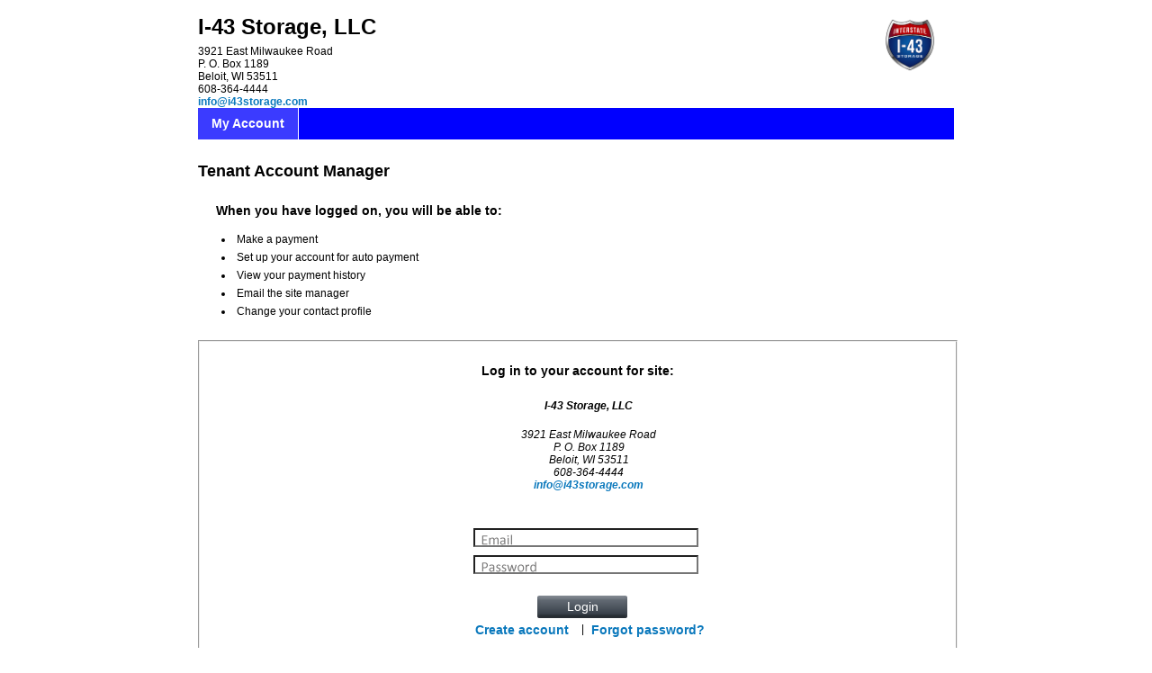

--- FILE ---
content_type: text/html; charset=utf-8
request_url: https://www.smdservers.net/SLWebSiteTemplate_V2/login.aspx?sCorpCode=C679&sLocationCode=L001
body_size: 6165
content:
<script>function CustomizeBody() {document.body.style.backgroundColor="White";}</script><script>window.setTimeout("self.location.href='Message.aspx?Act=SE';",2390000);</script>

<!DOCTYPE html PUBLIC "-//W3C//DTD XHTML 1.0 Transitional//EN" "http://www.w3.org/TR/xhtml1/DTD/xhtml1-transitional.dtd">
<html>
	<head id="Login_HeadCSS"><title>
	Login
</title><meta content="Microsoft Visual Studio .NET 7.1" name="GENERATOR" /><meta content="Visual Basic .NET 7.1" name="CODE_LANGUAGE" /><meta content="JavaScript" name="vs_defaultClientScript" /><meta content="http://schemas.microsoft.com/intellisense/ie5" name="vs_targetSchema" /><meta name="robots" content="noindex, nofollow" />
        <!-- <link href="css/Styles.css" type="text/css" rel="stylesheet" />  -->
		<link href="css/StandardSite.css" type="text/css" rel="stylesheet" />
        <script src="iFrame.js" type="text/javascript"></script>
		<script type="text/javascript">
		    function OnRowClick(obj, idx) {
		        //always clear class for first data row to fix the problem after Back/Forward
		        obj.parentElement.rows(1).className = "";
		        obj.parentElement.rows(new Number(idx.value)).className = "";
		        obj.className = "Selected";
		        idx.value = obj.rowIndex;
		    }
		</script>
		<script type="text/javascript">
		    var _gaq = _gaq || [];
		    _gaq.push(['_setAccount', 'UA-703841-9']);
		    _gaq.push(['_trackPageview']);

		    (function() {
		        var ga = document.createElement('script'); ga.type = 'text/javascript'; ga.async = true;
		        ga.src = ('https:' == document.location.protocol ? 'https://ssl' : 'http://www') + '.google-analytics.com/ga.js';
		        var s = document.getElementsByTagName('script')[0]; s.parentNode.insertBefore(ga, s);
		    })();
		</script>	
    </head>
    
	<body onload="CustomizeBody(); CheckIFrame('Login');">
		<form name="frmSiteLogin" method="post" action="./login.aspx?sCorpCode=C679&amp;sLocationCode=L001" onsubmit="javascript:return WebForm_OnSubmit();" onkeypress="javascript:return WebForm_FireDefaultButton(event, 'Login1_btnLogin')" id="frmSiteLogin">
<div>
<input type="hidden" name="Header1_ToolkitScriptManager1_HiddenField" id="Header1_ToolkitScriptManager1_HiddenField" value="" />
<input type="hidden" name="__LASTFOCUS" id="__LASTFOCUS" value="" />
<input type="hidden" name="__EVENTTARGET" id="__EVENTTARGET" value="" />
<input type="hidden" name="__EVENTARGUMENT" id="__EVENTARGUMENT" value="" />
<input type="hidden" name="__VIEWSTATE" id="__VIEWSTATE" value="[base64]/ZBSMf4OSQPL/hN45KVv99+8oOl/xWl8r6bReOppzk8yLmBZJBC8NgEaOieNRHzSD3FBKKH46NQgvQhlB5m0OtjOq5ODtxviLD8MWkSMNFB+siVuVDUZzmSZnRy20ad88IfACJ2QhBf7Wt6hK/1otJQbk5iedMnixSdADs1HeAMWqzmQSFYgTbDOxvJnVVkpjgUq+4LPi79wsnjY3ny8501ih9FdqFvXGuZnUIwOKRp3T5ufdn3vmD/Xg/[base64]/Lgh2eKb4Woi6dReA0X+rCztt0Z6wb65jf49J4b36mq1SkJFFYYQ6MFp99nf+PG7uujoCEVi+GleYqvPFeuFgLxOctATQJped/Lu5WeS/mvzYEPm/gtKF/+nSG8Kybk0+DOxWQSIZi6cyu8sJXtttL50w9kC+JmvHBN0engqXt3nIgzq1P8dUZf8ocR+3EkSW9oVcxRNg410kkBKwBG+gGMIDkSiHllLStMeM2Jqcl3SfK6YE0Oyh6Yvbx7Xn9SYDD3iagp7+/0FkQxR1xUfu6AtLmJqlGEtMzL3itmO68LyJg2Hnmr01aBQ950O+++8ibg2mAZ2ra8jwJSXCQk5b92oOqsPgxtKJc/Sp+VBERzvXkb963CfJ202Hgr6bhiHTIEeDsRR4HLE55JPvPfmuTdriVl2mhZu9vLQXR+YgrzMaPb0qoXswJ8eiFof8QwrUeEr1M/bkIS/SLnGnBnUO/zQqUGznSvJhNmTIJ0lCXWi+Xi6vZ0WOAXeHpoenAiGeMLeBEk1tdZJVHclFsoRH358m1t5tdJWOZ4ZXgQBouyFKVsuoMsprwB1I4C5iw1qYadreG3x0N2dczbD3Lf8EokpeMNmVYeNUr7b2iRu8xMWnNImfw1qhDdzw8yp70byMzuN2ARYQOair5G94cRWvEdMdDV/nNgGlD+cAYLpAiwWU/X7JW6PxgXBwL8X5RmwsjtAZfAmDUDXVkLmvJTeWKrh5E7hSKrhk0VmGZYq+QMVuts8pWD5LUC8J9Y=" />
</div>

<script type="text/javascript">
//<![CDATA[
var theForm = document.forms['frmSiteLogin'];
if (!theForm) {
    theForm = document.frmSiteLogin;
}
function __doPostBack(eventTarget, eventArgument) {
    if (!theForm.onsubmit || (theForm.onsubmit() != false)) {
        theForm.__EVENTTARGET.value = eventTarget;
        theForm.__EVENTARGUMENT.value = eventArgument;
        theForm.submit();
    }
}
//]]>
</script>


<script src="/SLWebsiteTemplate_V2/WebResource.axd?d=YUBX3AqXkBc1q5hlVE7WXX3z0QSipjKv5nPqiH-OaMKyJpKjP97nVT8xYVuNksyT1bCGvB55Kgli5uLw9Rd52AWt5m_IKXrgjelPALJDAN41&amp;t=638901392248157332" type="text/javascript"></script>


<script src="/SLWebsiteTemplate_V2/ScriptResource.axd?d=cZcvLPkCYr_c2wZZLhlBvgJUXegs157mQ0GpgFrlyxp_uTgy8JAVUbQqqSLHJ9XCspGntZBCvRo3R_T6EcaZvr-ouYDFuqMl3nLbyw6Ge-G78MCDCWIyDjhNP3t0Xpbe0&amp;t=ffffffffec54f2d7" type="text/javascript"></script>
<script src="/SLWebsiteTemplate_V2/ScriptResource.axd?d=pbEmSyse5qJFDwE3Gp_0CWOXPPnC9_zT9tyBSwhEUucjFdNpIGutSDIhMC_FRJMMBsM_7k0fHZimLtUZ33mJfJaHFR1rrVIvhUPzAKy6hyIDyl-UDMK5o1UiT_XY0kKIoiyt5G_J8KEcJfHYww7KQg2&amp;t=ffffffffec54f2d7" type="text/javascript"></script>
<script src="/SLWebSiteTemplate_V2/login.aspx?_TSM_HiddenField_=Header1_ToolkitScriptManager1_HiddenField&amp;_TSM_CombinedScripts_=%3b%3bAjaxControlToolkit%2c+Version%3d3.5.40412.0%2c+Culture%3dneutral%2c+PublicKeyToken%3d28f01b0e84b6d53e%3aen-US%3a1547e793-5b7e-48fe-8490-03a375b13a33%3a475a4ef5%3aeffe2a26%3a7e63a579" type="text/javascript"></script>
<script src="/SLWebsiteTemplate_V2/WebResource.axd?d=oPdfHT8b-kJJoavF2bGedbssIfwMR-UfM2bmNWoZWkB1Nh4W66MPyUdsxTw4wWHzmrpGJTQ_gayWhIw20gRdFhKRAQtTesP-wYcvbLgmeO81&amp;t=638901392248157332" type="text/javascript"></script>
<script type="text/javascript">
//<![CDATA[
function WebForm_OnSubmit() {
null;
return true;
}
//]]>
</script>

<div>

	<input type="hidden" name="__VIEWSTATEGENERATOR" id="__VIEWSTATEGENERATOR" value="03689AB6" />
	<input type="hidden" name="__VIEWSTATEENCRYPTED" id="__VIEWSTATEENCRYPTED" value="" />
</div>
		    <div align="center" >
		        
<!-- <link href="css/Styles.css" rel="stylesheet"  type="text/css" /> -->
<!--<link href="css/StandardSite.css" type="text/css" rel="stylesheet" />-->

<div id="HeaderUC_BackgroundMain">
    <div id="Header1_HeaderUC_HeaderMainInner">
    <script type="text/javascript">
//<![CDATA[
Sys.WebForms.PageRequestManager._initialize('Header1$ToolkitScriptManager1', 'frmSiteLogin', [], [], [], 90, '');
//]]>
</script>

        <div id="Header1_HeaderUC_HeaderBox">
	
            <div id="HeaderUC_CorpInfo">
                <h1 id="HeaderUC_lblCorpName"><span id="Header1_lblCorpName">I-43 Storage, LLC</span></h1>
                <p id="HeaderUC_lblCorpAddr"><span id="Header1_lblCorpAddr">3921 East Milwaukee Road<BR>P. O. Box 1189<BR>Beloit, WI 53511<BR>608-364-4444<BR><a href="/cdn-cgi/l/email-protection#7f161119103f164b4c0c0b100d1e181a511c1012"><span class="__cf_email__" data-cfemail="6900070f0629005d5a1a1d061b080e0c470a0604">[email&#160;protected]</span></a></span></p>
                <p id="HeaderUC_lblCorpPhoneEmail"><span id="Header1_lblCorpPhoneEmail"></span></p>
            </div>
            <p id="HeaderUC_btnRefer"><a id="Header1_btnRefer" href="javascript:__doPostBack(&#39;Header1$btnRefer&#39;,&#39;&#39;)"><img src="https://s3.amazonaws.com/webtemplate.sitelink.com/C679_L001/Logo/logo png.png" id="Header1_IMG1" height="60" hspace="20" /></a></p>
            <p id="HeaderUC_imgPrint"><a href="javascript:window.print()" ><img src="./img/printer.ico" id="Header1_imgPrint" class="HeaderUC_iPrint" alt="Help" border="0" /></a></p>
            <p id="HeaderUC_btnPrint"><input type="submit" name="Header1$btnPrint" value="Print" id="Header1_btnPrint" tabindex="7" class="Global_SmallButton" /></p>
            
        
</div>    
    </div>
</div>

<div id="HeaderUC_MainMenu">
    <ul id="Header1_HeaderUC_HeaderBar" style="Background-Color: #0000FF">
        <li id="Header1_HeaderUC_liHome"></li>
        <li id="Header1_HeaderUC_liAccount" class="HeaderUC_active"><a id="Header1_btnAccount" style="COLOR: White" href="javascript:__doPostBack(&#39;Header1$btnAccount&#39;,&#39;&#39;)">My Account</a></li>
        <li id="Header1_HeaderUC_liReservation"></li>
        <li id="Header1_HeaderUC_liTips"></li>
        <li id="Header1_HeaderUC_liContact"></li>
        <li id="Header1_HeaderUC_liSignOut"></li>
    </ul>
</div>

<div id="HeaderUC_GoogleTranslate">
        <div id="Header1_HeaderUC_div_Lang">
            <div id="google_translate_element"></div><script data-cfasync="false" src="/cdn-cgi/scripts/5c5dd728/cloudflare-static/email-decode.min.js"></script><script type="text/javascript"> 
                function googleTranslateElementInit() { 
                    new google.translate.TranslateElement({pageLanguage: 'en', layout: google.translate.TranslateElement.InlineLayout.SIMPLE, autoDisplay: false}, 'google_translate_element'); 
                } 
                </script><script type="text/javascript" src="//translate.google.com/translate_a/element.js?cb=googleTranslateElementInit"></script>
        </div>
</div>
		        <div id="pnlLoginMain" style="width:840px;text-align:center;">
	
	                
                    <div id="Login_LoginMainMsg" style="display: block;">
                        <h2 id="Login_lblTenAcctMgr">Tenant Account Manager</h2>
                        <h3 id="Login_lblLoginMsg">When you have logged on, you will be able to:</h3>
                        <p><a style="background: url(./img/Large_Button_Hover.png) -10000px -10000px no-repeat;"></a></p>
			            <p><a style="background: url(./img/Small_Button_Hover.png) -10000px -10000px no-repeat;"></a></p>
                        <ul id="Login_LoginMsg">
                            <li id="Login_Dot1"><span id="lblOperation1">Make a payment</span></li>
                            <li id="Login_Dot2"><span id="lblOperation2">Set up your account for auto payment</span></li>
                            <li id="Login_Dot3"><span id="lblOperation3">View your payment history</span></li>
                            <li id="Login_Dot4"><span id="lblOperation4">Email the site manager</span></li>
                            <li id="Login_Dot5"><span id="lblOperation5">Change your contact profile</span></li>
                        </ul>
                    </div>


                    <div id="Login_trLogin" style="float:left;">
                        <h3 id="Login_lblLoginSite">Log in to your account for site:</h3>
                        <address id="lblSite">I-43 Storage, LLC</address>
                        <address id="lblAddr">3921 East Milwaukee Road<br>
P. O. Box 1189<br>
Beloit, WI 53511<br>
608-364-4444<br>
<a href="/cdn-cgi/l/email-protection#2841464e4768411c1b5b5c475a494f4d064b4745"><span class="__cf_email__" data-cfemail="c9a0a7afa689a0fdfababda6bba8aeace7aaa6a4">[email&#160;protected]</span></a></address>
                        

<!--<link href="css/Styles.css" type="text/css" rel="stylesheet" />-->
<!--<link href="css/StandardSite.css" type="text/css" rel="stylesheet" />-->
<script data-cfasync="false" src="/cdn-cgi/scripts/5c5dd728/cloudflare-static/email-decode.min.js"></script><script  type="text/javascript" src="EnterAsTab.js"></script>

<div id="Login_LoginBox">
    <p id="Login_lblUsername" class="Login_Label"></p>
    <p id="Login_txtUsername" class="Login_Textbox"><input name="Login1$txtUsername" type="text" maxlength="50" id="Login1_txtUsername" tabindex="1" class="Login_Username" onFocus="JavaScript:this.select();" />
            <input type="hidden" name="Login1$Login_WEUsername_ClientState" id="Login1_Login_WEUsername_ClientState" /></p>
    <p id="Login_lblPassword" class="Login_Label"></p>
    <p id="Login_txtPassword" class="Login_Textbox"><input name="Login1$txtPassword" type="password" maxlength="20" id="Login1_txtPassword" tabindex="2" class="Login_Password" />
             <input type="hidden" name="Login1$Login_WEPassword_ClientState" id="Login1_Login_WEPassword_ClientState" /></p>
    <p id="Login_btnLogin" ><input type="submit" name="Login1$btnLogin" value="Login" id="Login1_btnLogin" tabindex="3" class="Global_SmallButton" /></p>
    <p id="Login_linkNewAccount" class="Login_Link"><a id="Login1_aRegistration" class="Login_BLinks" TabIndex="4" href="javascript:__doPostBack(&#39;Login1$aRegistration&#39;,&#39;&#39;)">Create account </a></p>
    <p id="Login_lblSpacer">|</p>
    <p id="Login_linkForgotPassword" class="Login_Link"><a id="Login1_aForgetPassword" class="Login_BLinks" TabIndex="5" href="javascript:__doPostBack(&#39;Login1$aForgetPassword&#39;,&#39;&#39;)">Forgot password?</a></p>
    <p id="Login_lblMsg"></p>
</div>
                    </div>

                    <div id="Login_LogonScreen" style="float:left;">
                        
                    </div>

                     
        	    
</div>            

        	    
<!-- <link href="css/Styles.css" rel="stylesheet"  type="text/css" /> -->
<!--<link href="css/StandardSite.css" rel="stylesheet" type="text/css" />-->

<div id="pnlFooterBGMain"></div>
<div id="FooterUC_FooterMainInner">
        <div id="FooterUC_div_Main">
            <ul id="Footer1_FooterUC_ulFooter">
                <li id="FooterUC_btnHome"></li>
                <li id="FooterUC_btnAccount"><a id="Footer1_btnAccount" href="javascript:__doPostBack(&#39;Footer1$btnAccount&#39;,&#39;&#39;)">My Account&nbsp;&nbsp;</a><span id="Footer1_spacer_btnAccount">|&nbsp;</span></li> 
                <li id="FooterUC_btnReservation"></li>
                <li id="FooterUC_btnTips"></li>
                <li id="FooterUC_btnContact"></li>
                <li id="FooterUC_btnPP"></li>
            </ul>
        </div>

        <div id="FooterUC_div_Images" style="display:block;">
            <div id="FooterUC_div_InnerImages" align="center" >
                <p id="FooterUC_btnSMD"><a href="http://www.sitelink.com" id="Footer1_btnSMD" target="_blank"><img src="./img/Storable_SiteLink_by_Storable_footer_2025.png" id="Footer1_IMG1" width="160" height="45" /></a></p>
                <p id="FooterUC_btnGoDaddy"><span id="siteseal"><script async type="text/javascript" src="https://seal.godaddy.com/getSeal?sealID=RtvBP7Dtfwi8fimRppl0FWjQB6osZGcVhVZyg5cEVowej1ZXjO"></script></span></p>
            </div>
        </div>
</div>

<div class="divFooter">
    <a id="Footer1_aView" href="javascript:__doPostBack(&#39;Footer1$aView&#39;,&#39;&#39;)"><span id="Login_Footer" class="cLoginFooter"><span id="Footer1_span_DesktopView" class="cDesktopView">Mobile View</span></span></a>
</div>


			</div>
		

<script type="text/javascript">
//<![CDATA[
(function() {var fn = function() {$get("Header1_ToolkitScriptManager1_HiddenField").value = '';Sys.Application.remove_init(fn);};Sys.Application.add_init(fn);})();WebForm_AutoFocus('Login1_txtUsername');Sys.Application.add_init(function() {
    $create(Sys.Extended.UI.TextBoxWatermarkBehavior, {"ClientStateFieldID":"Login1_Login_WEUsername_ClientState","WatermarkCssClass":"Login_WEEmail","WatermarkText":"*","id":"Login1_Login_WEUsername"}, null, null, $get("Login1_txtUsername"));
});
Sys.Application.add_init(function() {
    $create(Sys.Extended.UI.TextBoxWatermarkBehavior, {"ClientStateFieldID":"Login1_Login_WEPassword_ClientState","WatermarkCssClass":"Login_WEPassword","WatermarkText":"*","id":"Login1_Login_WEPassword"}, null, null, $get("Login1_txtPassword"));
});
//]]>
</script>
</form>
	<script>(function(){function c(){var b=a.contentDocument||a.contentWindow.document;if(b){var d=b.createElement('script');d.innerHTML="window.__CF$cv$params={r:'9c1e192f6eebee32',t:'MTc2OTA3NDkxNi4wMDAwMDA='};var a=document.createElement('script');a.nonce='';a.src='/cdn-cgi/challenge-platform/scripts/jsd/main.js';document.getElementsByTagName('head')[0].appendChild(a);";b.getElementsByTagName('head')[0].appendChild(d)}}if(document.body){var a=document.createElement('iframe');a.height=1;a.width=1;a.style.position='absolute';a.style.top=0;a.style.left=0;a.style.border='none';a.style.visibility='hidden';document.body.appendChild(a);if('loading'!==document.readyState)c();else if(window.addEventListener)document.addEventListener('DOMContentLoaded',c);else{var e=document.onreadystatechange||function(){};document.onreadystatechange=function(b){e(b);'loading'!==document.readyState&&(document.onreadystatechange=e,c())}}}})();</script><script defer src="https://static.cloudflareinsights.com/beacon.min.js/vcd15cbe7772f49c399c6a5babf22c1241717689176015" integrity="sha512-ZpsOmlRQV6y907TI0dKBHq9Md29nnaEIPlkf84rnaERnq6zvWvPUqr2ft8M1aS28oN72PdrCzSjY4U6VaAw1EQ==" data-cf-beacon='{"rayId":"9c1e192f6eebee32","version":"2025.9.1","serverTiming":{"name":{"cfExtPri":true,"cfEdge":true,"cfOrigin":true,"cfL4":true,"cfSpeedBrain":true,"cfCacheStatus":true}},"token":"b9baefdb3a4e479f96a35a86c2fd9a12","b":1}' crossorigin="anonymous"></script>
</body>
</html>


--- FILE ---
content_type: text/css
request_url: https://www.smdservers.net/SLWebSiteTemplate_V2/css/StandardSite.css
body_size: 11121
content:
body {
    font-family: "Helvetica Neue",Helvetica,Roboto,Arial,sans-serif;
    font-size: 12px;
    margin: 0;
    padding: 0;
}

a.ahiddenlink {
    width: 180px;
    height: 75px;
    position: absolute;
    top: -95px;
    left: -220px;
    z-index: 3;
    visibility: visible
}

a.Command {
    font-weight: bold
}

a.hiddenlink2 {
    display: none
}

a:hover, a:focus {
    color: blue;
    text-decoration: none
}

a:link {
    color: #0A78BC;
    text-decoration: none;
    font-weight: bold;
    font-family: Arial, Helvetica, sans-serif
}

a:visited {
    color: #0A78BC;
    text-decoration: none;
    font-weight: bold;
    font-family: Arial, Helvetica, sans-serif
}

textarea {
    max-width: 320px !important;
    max-height: 175px !important;
}

:focus {
    outline: none;
}

::-moz-focus-inner {
    border: 0;
}

#btnSubmit[disabled] {
    width: 100px;
    height: 25px;
    background-image: url(../img/Small_Button_Hover.png);
    background-repeat: no-repeat;
    font-size: 14px;
    color: #d4d4d4;
    text-decoration: none;
    border: none;
    background-color: Transparent;
}

#Steps1_btnPay[disabled] {
    background-image: url(../img/Large_Button_Hover.png);
    background-repeat: no-repeat;
    font-size: 14px;
    color: #d4d4d4;
    text-decoration: none;
    border: none;
    background-color: Transparent;
}

.Global_LargeButton {
    width: 185px;
    height: 25px;
    background-image: url(../img/Large_Button.png);
    background-repeat: no-repeat;
    font-size: 14px;
    color: white;
    text-decoration: none;
    border: none;
    background-color: Transparent;
}

    .Global_LargeButton:hover, .Global_LargeButton:focus, .Global_LargeButton:active {
        background-image: url(../img/Large_Button_Hover.png);
        background-repeat: no-repeat;
        font-size: 14px;
        color: white;
        text-decoration: none;
        border: none;
        cursor: pointer;
    }

.Global_SmallButton {
    width: 100px;
    height: 25px;
    background-image: url(../img/Small_Button.png);
    background-repeat: no-repeat;
    font-size: 14px;
    color: white;
    text-decoration: none;
    border: none;
    background-color: Transparent;
}

    .Global_SmallButton:hover, .Global_SmallButton:focus, .Global_SmallButton:active {
        background-image: url(../img/Small_Button_Hover.png);
        background-repeat: no-repeat;
        font-size: 14px;
        color: white;
        text-decoration: none;
        border: none;
        cursor: pointer;
    }

table.jCalendar {
    border: 1px solid #000;
    background: #aaa;
    border-collapse: separate;
    border-spacing: 2px;
    font-family: Segoe UI Semibold, Arial, Sans-Serif, Verdana;
    font-size: 9px;
    letter-spacing: .3px;
}

td.Divider {
    width: 16px;
}

td.EmLabel {
    font-weight: bold;
    vertical-align: top;
    text-align: right;
}

td.EmValue {
    font-weight: bold;
    vertical-align: top;
}

td.Label {
    vertical-align: top;
    text-align: right;
}

td.Value {
    vertical-align: top;
}

tr.Divider {
}

tr.Footer {
    font-weight: bold;
    background-color: #ffffcc;
}

tr.Header {
    font-weight: bold;
    color: white;
    text-align: center;
}

    tr.Header td a:active {
        color: white;
        text-decoration: underline;
    }

    tr.Header td a:hover, tr.Header td a:focus, tr.Header td a:active {
        color: white;
        text-decoration: underline;
    }

    tr.Header td a:link {
        color: white;
        text-decoration: underline;
    }

    tr.Header td a:visited {
        color: white;
        text-decoration: underline;
    }

tr.Selected {
    background-color: #ccffcc;
}

Address.Site {
    font-weight: bold;
    position: relative;
}

Address.Address {
    position: relative;
    font-size: 1rem;
    font-style: normal;
}

.GridView_Footer {
    text-align: right;
    font-weight: bold;
    background-color: #FFF8DC;
}

.HeaderStyle th {
    padding: 3px;
    color: #ffffff;
}

.HeaderStyle a {
    text-decoration: none;
    color: #ffffff;
    display: block;
    text-align: center;
    font-weight: bold;
    font-size: 14px;
}

.PagerStyle a {
    color: #000000;
    text-decoration: underline;
    padding: 2px;
}

.PagerStyle table {
    text-align: center;
}

    .PagerStyle table td {
        border: 0;
        padding: 1px;
    }

.PagerStyle span {
    font-weight: bold;
    color: #000000;
    text-decoration: none;
    padding: 2px;
}

.divFooter {
    width: 100%;
    text-align: center;
}

.cLoginFooter {
    width: 100%;
    text-align: center;
    float: left;
    padding-top: 4px;
    height: 30px;
    left: 0;
}

.cDesktopView {
    color: #0089c4;
    font-family: 'Open Sans';
    font-size: 12pt;
    font-weight: normal;
    text-decoration: underline;
}

/*
.AltRowStyle td { background-color: #f0f0f0; }
.GridViewStyle { font-family: Arial, Sans-Serif; font-size:small; table-layout: auto; border-collapse: collapse; border: #1d1d1d 3px solid; }
.HeaderStyle, .PagerStyle { background-image: url(img/HeaderGlassBlack.jpg); background-position:center; background-repeat:repeat-x; background-color:#1d1d1d; }
.HeaderStyle a { text-decoration:none; color:#ffffff; display:block; text-align:left; font-weight:normal; }
.HeaderStyle th { padding: 5px; color: #ffffff; }
.PagerStyle a { color:#ffffff; text-decoration:none; padding:2px 10px 2px 10px; border-top:solid 1px #777777; border-right:solid 1px #333333; border-bottom:solid 1px #333333; border-left:solid 1px #777777; }
.PagerStyle table { text-align:center; margin:auto; }
.PagerStyle table td { border:0; padding:5px; }
.PagerStyle td { border-top: #1d1d1d 3px solid; }
.PagerStyle span { font-weight:bold; color:#FFFFFF; text-decoration:none; padding:2px 10px 2px 10px; }
.RowStyle td { background-color: #c9c9c9; }
.RowStyle td, .AltRowStyle td, .SelectedRowStyle td, .EditRowStyle td { padding: 5px; border-right: solid 1px #1d1d1d; }
.SelectedRowStyle td { background-color: #ffff66; }
*/

/* AccountEmail and AccountMenu UC (AccountEmail.aspx and AccountMenu.ascx) */
#AcctEmail_AccountMainBody {
    width: 840px;
    height: 750px;
}

#AcctEmail_AcctMenuFloat {
    float: left;
}

#AcctEmail_div_EmailSiteMgr {
    padding-left: 10px;
    padding-top: 10px;
    text-align: left;
}

#AcctEmail_EmailMainFloat {
    float: right;
}

#AcctEmail_p_EmailSiteMgr {
    width: 600px;
    font-weight: bold;
    padding-bottom: 10px;
}

#AcctMenuUC_AccountMenu {
    text-align: left;
    width: 180px;
    height: 700px;
    padding: 0;
    margin: 0;
}

    #AcctMenuUC_AccountMenu #AccountMenu1_AcctMenuUC_AcctHeaderBar {
        width: 175px;
        height: 600px;
        margin-top: 12px;
        padding: 0;
        list-style-type: none;
        margin-left: 0;
    }

        #AcctMenuUC_AccountMenu #AccountMenu1_AcctMenuUC_AcctHeaderBar li {
            height: 25px;
            display: block;
            padding: 0;
            border: 2px outset;
        }

            #AcctMenuUC_AccountMenu #AccountMenu1_AcctMenuUC_AcctHeaderBar li a {
                float: left;
                outline: none;
                height: 25px;
                overflow: hidden;
                display: block;
                color: #ffffff;
                line-height: 25px;
                text-decoration: none;
                text-align: left;
                font-size: 12px;
                width: 171px;
            }

                #AcctMenuUC_AccountMenu #AccountMenu1_AcctMenuUC_AcctHeaderBar li a:hover,
                #AcctMenuUC_AccountMenu #AccountMenu1_AcctMenuUC_AcctHeaderBar li a:focus {
                    background-image: url(../img/acctheader_bk.png);
                    background-repeat: repeat-x;
                }

.AcctMenuUC_active {
    color: #000000 !important;
}

.AcctMenuUC_li_active {
}
/*.ASPButton { width:200px; height:28px; border-color:#ffffff; color:white; font-weight:bold; font-size:12px; } */

/* ACH Help (ACHHelp.aspx) */
#ACHHelp_div_HelpSection {
    padding-left: 10px;
    padding-bottom: 10px;
    text-align: left;
    position: relative;
}

#ACHHelp_HelpBody {
    width: 600px;
    float: right
}

#ACHHelp_HelpImage {
    width: 550px;
    height: 320px;
    text-align: center;
    position: absolute;
    top: 170px;
    left: 0;
}

#ACHHelp_HelpText {
    width: 100%;
    font-size: 14px;
    text-align: justify;
    position: absolute;
    top: 50px;
    left: 0;
}

#ACHHelp_MainBody {
    width: 840px;
    height: 500px;
    position: relative;
    float: left;
}

#ACHHelp_p_HelpSection {
    width: 600px;
    padding-top: 10px;
    font-weight: bold;
}

/* Continue (Continue.aspx) */
#Continue_Button {
    width: 140px;
    height: 100px;
    text-align: center;
    position: absolute;
    top: 100px;
    left: 350px;
}

#Continue_Label {
    width: 440px;
    font-size: 14px;
    text-align: justify;
    position: absolute;
    top: 30px;
    left: 200px;
}

#Continue_MainBody {
    width: 840px;
    height: 500px;
    position: relative;
    float: left;
}

.Continue_Button {
    z-index: 103;
    background-image: url(../img/lockRed.ico);
    background-repeat: no-repeat;
    height: 40px;
    width: 120px;
    border-style: double;
    background-color: #DC143C; /*crimson*/
    border-color: #B0171F; /*indian red*/
    color: white;
}

.Continue_Label {
    z-index: 101;
    left: 0;
    color: #004000;
    font-size: 14px;
    height: 50px;
    width: 440px
}

/* Continue (ConvenienceFee.aspx) */
#ConvFee_btnCancel {
    float: right;
}

#ConvFee_btnAccept {
    float: right;
    padding-right: 10px;
}

#spanConvFee {
    font-weight: bold;
}

/* CreditCard Help (CreditcardHelp.aspx) */
#CCHelp_div_HelpSection {
    padding-left: 10px;
    padding-bottom: 10px;
    text-align: left;
}

#CCHelp_HelpBody {
    width: 640px;
    height: 400px;
    position: absolute;
    top: 10px;
    left: 200px;
}

#CCHelp_MainBody {
    width: 840px;
    height: 450px;
    position: relative;
    float: left;
}

#CCHelp_p_HelpSection {
    width: 600px;
    padding-top: 10px;
    padding-left: 10px;
    font-weight: bold;
    text-align: left;
}

#CCHelp_Section1 {
    width: 600px;
    font-size: 14px;
    text-align: left;
    position: absolute;
    top: 50px;
    left: 30px;
}

#CCHelp_Section2 {
    width: 600px;
    font-size: 14px;
    text-align: left;
    position: absolute;
    top: 60px;
    left: 30px;
}

#CCHelp_Section2_Head {
    width: 600px;
    font-size: 14px;
    text-align: left;
    position: absolute;
    top: 20px;
    left: 30px;
    font-weight: bold;
    border-bottom: 1px solid;
}

/* Email UC (Email.ascx) */
Address, p {
    margin: 0;
    padding: 0;
}

Address {
    padding-bottom: 1rem;
}

    Address.EmailSite {
        width: 400px;
        text-align: left;
        position: absolute;
        top: 18px;
        font-weight: bold;
        left: 200px;
        padding-left: 5px;
    }

    Address.EmailAddress {
        width: 400px;
        text-align: left;
        position: absolute;
        top: 38px;
        left: 200px;
        padding-left: 5px;
    }

#Email1_EmailUC_EmailMainInner {
    text-align: center;
    width: 640px;
    position: relative;
    height: 650px;
    right: 0;
}

#EmailUC_lblEmailCC, #EmailUC_txtEmailCC {
    top: 120px;
    display: none;
}

#EmailUC_lblEmailRegard, #EmailUC_ddlEmailIssues {
    top: 130px;
}

#EmailUC_lblEmailStoreStatic, #EmailUC_lblEmailStore {
    top: 160px;
}

#EmailUC_lblEmailName, #EmailUC_txtEmailName {
    top: 200px;
}

#EmailUC_lblEmailPhone, #EmailUC_txtEmailPhone {
    top: 230px;
}

#EmailUC_lblEmailEmail, #EmailUC_txtEmailEmail {
    top: 260px;
}

#EmailUC_lblEmailAddress, #EmailUC_txtEmailAddr1 {
    top: 290px;
}

#EmailUC_txtEmailAddr2 {
    top: 320px;
}

#EmailUC_lblEmailCity, #EmailUC_txtEmailCity {
    top: 350px;
}

#EmailUC_lblEmailState, #EmailUC_txtEmailState {
    top: 380px;
}

#EmailUC_lblEmailZip, #EmailUC_txtEmailZip {
    top: 410px;
}

#EmailUC_lblEmailComments, #EmailUC_txtEmailComments {
    top: 440px;
}

#EmailUC_p_lblEmailDest {
    top: 18px;
}

p.EmailLabel {
    width: 200px;
    text-align: right;
    position: absolute;
    left: 0;
}

p.EmailTextbox {
    width: 400px;
    text-align: left;
    position: absolute;
    left: 200px;
    padding-left: 5px;
}

div.Contact_pnlContact {
    margin-left: 100px;
}

#Email1_btnCancel {
    width: 100px;
    position: absolute;
    left: 315px;
}

#Email1_btnSubmit {
    width: 100px;
    position: absolute;
    left: 205px;
}

#Email1_lblMsg {
    position: absolute;
    top: 635px;
    left: 0;
}

.EmailCommandLine {
    text-align: center;
    position: absolute;
    top: 600px;
    left: 0;
}

.EmailMessage {
    color: red;
    padding: 4px;
    width: 100%;
    text-align: center
}

/* Footer UC (Footer.ascx) */
#FooterUC_FooterMainInner {
    width: 100%;
    height: 200px;
    float: left;
}

#Footer1_DIV1 {
    margin-top: 10px;
}

#Footer1_FooterUC_ulFooter {
    height: 35px;
    margin-top: 20px;
    padding-top: 10px;
    list-style-type: none;
    text-align: center;
    border-color: #c4c4c4;
    border-style: solid;
    border-width: 1px 0 0 0;
}

    #Footer1_FooterUC_ulFooter li {
        display: inline;
    }

        #Footer1_FooterUC_ulFooter li a {
            font-size: 13px;
        }

#pnlFooterMain {
    width: 840px;
    height: 175px;
    float: left;
    padding-top: 10px;
    margin-top: 10px;
    margin-bottom: 20px;
    border-color: #c4c4c4;
    border-style: solid;
    border-width: 1px 0;
}

#FooterUC_btnSMD {
    width: 220px;
    position: absolute;
    top: 10px;
    left: 325px;
    text-align: left;
}

    #FooterUC_btnSMD a img {
        border: 0;
    }

#FooterUC_btnGoDaddy {
    width: 100px;
    position: absolute;
    left: 715px;
    top: -10px;
}

#FooterUC_div_Images {
    width: 840px;
    margin-top: 10px;
    margin-bottom: 5px;
    padding-bottom: 10px;
    border-color: #c4c4c4;
    border-style: solid;
    border-width: 0 0 1px 0;
}

#FooterUC_div_InnerImages {
    width: 840px;
    height: 65px;
    padding: 0;
    position: relative;
}

#FooterUC_div_Main {
    width: 840px;
    height: 35px;
}

#FooterUC_ulFooter {
    height: 35px;
    margin: 0;
    padding: 0;
    list-style-type: none;
    text-align: center;
}

    #FooterUC_ulFooter li {
        display: inline;
        font-size: 14px;
    }

/* Forget Password (ForgetPassword.aspx) */
#ForgetPwd_btnNext1 {
    width: 70px;
    height: 24px;
    position: absolute;
    top: 90px;
    left: 195px;
}

#ForgetPwd_btnSendEmail {
    text-align: left;
}

#ForgetPwd_lblEnterEmail {
    position: absolute;
    left: 10px;
    top: 43px;
}

#ForgetPwd_lblHeading {
    position: absolute;
    left: 0;
    top: 5px;
}

#ForgetPwd_lblOr1 {
    width: 10px;
    position: absolute;
    top: 95px;
    left: 394px;
    font-size: 14px;
    font-weight: bold;
}

#ForgetPwd_lblSubmit1 {
    width: 425px;
    height: 27px;
    text-align: left;
    padding-top: 15px;
}

#ForgetPwd_MainBody {
    width: 840px;
    height: 360px;
    position: relative;
    float: left;
}

#ForgetPwd_Submit1 {
    width: 400px;
    text-align: left;
    position: absolute;
    top: 90px;
    left: 425px;
}

#ForgetPwd_txtEmailAddress {
    width: 400px;
    height: 30px;
    position: absolute;
    left: 200px;
    top: 40px;
    padding: 5px 0px 0px 3px;
    text-align: left;
}

#ForgetPwd_btnNext2 {
    text-align: center;
}

#ForgetPwd_lblAccessCode, #ForgetPwd_txtAccessCode {
    top: 210px;
}

#ForgetPwd_lblOr2 {
    position: absolute;
    top: 165px;
    left: 310px;
    font-size: 14px;
    font-weight: bold;
}

#ForgetPwd_lblProvide {
    position: absolute;
    left: 10px;
    top: 45px;
}

#ForgetPwd_lblSecurityQ, #ForgetPwd_txtSecurityQ {
    top: 80px;
}

#ForgetPwd_lblSecurityQA, #ForgetPwd_txtSecurityQA {
    top: 120px;
}

#ForgetPwd_lblSubmit2 {
    width: 400px;
    height: 27px;
    text-align: center;
    padding-top: 10px;
}

#ForgetPwd_Submit2 {
    width: 400px;
    text-align: center;
    position: absolute;
    top: 275px;
    left: 205px;
}

p.ForgetPwd_ProvideLabel {
    width: 310px;
    text-align: right;
    position: absolute;
    left: 0;
}

p.ForgetPwd_ProvideTextBox {
    width: 400px;
    position: absolute;
    left: 310px;
    padding-left: 3px;
    text-align: left;
}

#ForgetPwd_div_Submit3 {
    width: 100%;
    text-align: center;
    position: absolute;
    left: 0;
    top: 155px;
}

#ForgetPwd_btnSubmit3 {
    text-align: center;
    height: 40px;
}

#ForgetPwd_lblConfirmPWD, #ForgetPwd_txtConfirmPWD {
    top: 120px;
}

#ForgetPwd_lblNewPWD, #ForgetPwd_txtPassword {
    top: 80px;
}

#ForgetPwd_lblReset {
    position: absolute;
    left: 10px;
    top: 45px;
}

#ForgetPwd_lblSubmit3 {
    height: 30px;
    text-align: center;
}

#ForgetPwd_Submit3 {
    width: 400px;
    text-align: center;
    position: absolute;
    top: 175px;
    left: 00px;
}

p.ForgetPwd_ResetLabel {
    width: 310px;
    text-align: right;
    position: absolute;
    left: 0;
}

p.ForgetPwd_ResetTextbox {
    width: 400px;
    position: absolute;
    left: 310px;
    padding-left: 3px;
    text-align: left;
}

.ForgetPwd_Textbox {
    width: 400px;
    height: 22px;
    font-size: 12px;
}

.ForgetPwd_lblSubmit {
    padding: 4px;
    border: 2px solid red;
    text-align: left;
}

/* Header UC (Header.ascx) */
#HeaderUC_BackgroundMain {
    width: 100%;
    margin: 0;
    padding: 0;
}

#Header1_HeaderUC_HeaderMainInner {
    text-align: center;
    width: 840px;
    position: relative;
    height: 120px;
}

#Header1_HeaderUC_lblCorpName {
    font-weight: bold;
}

#HeaderUC_btnPrint {
    width: 100px;
    position: absolute;
    top: 0;
    left: 740px;
    z-index: 99;
    display: none;
}

#HeaderUC_btnSMD {
    position: absolute;
    top: 35px;
    left: 680px;
}

#HeaderUC_btnRefer {
    width: 375px;
    float: right;
    text-align: right;
    margin-top: 20px;
}

    #HeaderUC_btnRefer a img {
        border: 0;
    }

#HeaderUC_CorpInfo {
    text-align: left;
    width: 475px;
    position: absolute;
    top: 0;
    left: 0;
}

#HeaderUC_HeaderMainInner {
    text-align: center;
    width: 840px;
    position: relative;
    height: 90px;
}

#HeaderUC_lblCorpAddr {
    margin: 0;
    padding: 0;
}

#HeaderUC_lblCorpName {
    margin-bottom: 6px;
    font-weight: bold;
}

#HeaderUC_lblCorpPhoneEmail {
    margin: 0;
    padding: 0;
}

#HeaderUC_MainMenu {
    width: 840px;
    height: 35px;
    position: relative;
}

.HeaderUC_iPrint {
    width: 16px;
    position: absolute;
    top: 6px;
    left: 750px;
    z-index: 100;
    display: none;
}

#HeaderUC_GoogleTranslate {
    width: 840px;
    position: relative;
}

#Header1_HeaderUC_div_Lang {
    left: 0;
    float: right;
    margin-top: 1px;
}

/* Used for regular site */
#HeaderUC_MainMenu #Header1_HeaderUC_HeaderBar {
    width: 840px;
    height: 35px;
    margin: 0;
    padding: 0;
}

    #HeaderUC_MainMenu #Header1_HeaderUC_HeaderBar li {
        display: inline;
    }

        #HeaderUC_MainMenu #Header1_HeaderUC_HeaderBar li a {
            float: left;
            outline: none;
            height: 35px;
            padding: 0px 15px 0px 15px;
            overflow: hidden;
            display: block;
            border-right: 1px solid;
            line-height: 35px;
            text-decoration: none;
            font-size: 14px;
        }

            #HeaderUC_MainMenu #Header1_HeaderUC_HeaderBar li a:hover,
            #HeaderUC_MainMenu #Header1_HeaderUC_HeaderBar li a:focus,
            #HeaderUC_MainMenu #Header1_HeaderUC_HeaderBar li a:active {
                color: #DDDDDD;
                background-image: url(../img/Button_Hover.png);
            }

.HeaderUC_active {
    float: left;
    outline: none;
    height: 35px;
    padding: 0;
    overflow: hidden;
    color: #DDDDDD;
    background-image: url(../img/Button_Hover.png);
}

.HeaderUC_normal {
    float: left;
    outline: none;
    height: 35px;
    padding: 0;
    overflow: hidden;
}

/* Used for LoginPreview */
#HeaderUC_MainMenu #HeaderUC_HeaderBar {
    width: 840px;
    height: 35px;
    margin: 0;
    padding: 0;
}

    #HeaderUC_MainMenu #HeaderUC_HeaderBar li {
        display: inline;
    }

        #HeaderUC_MainMenu #HeaderUC_HeaderBar li a {
            float: left;
            outline: none;
            height: 35px;
            padding: 0px 15px 0px 15px;
            overflow: hidden;
            display: block;
            border-right: 1px solid;
            line-height: 35px;
            text-decoration: none;
            font-size: 14px;
        }

            #HeaderUC_MainMenu #HeaderUC_HeaderBar li a:hover,
            #HeaderUC_MainMenu #HeaderUC_HeaderBar li a:focus,
            #HeaderUC_MainMenu #HeaderUC_HeaderBar li a:active {
                color: #DDDDDD;
                background-image: url(../img/Button_Hover.png);
            }

/* Login Page and Login UC (Login.aspx and Login.ascx) */
#LoginMainInner {
    text-align: center;
}

#Login_btnLogin {
    width: 90px;
    position: absolute;
    top: 100px;
    left: 375px;
}

#Login_grdLedgers {
    padding-left: 20px;
    overflow: auto;
    height: 165px;
    width: 400px;
}

#Login_lblClickUnit {
    padding-top: 10px;
    padding-bottom: 10px;
    padding-left: 20px;
}

#Login_lblLoginMsg {
    padding-top: 10px;
    padding-left: 20px;
}

#Login_lblMsg {
    width: 800px;
    position: absolute;
    top: 155px;
    left: 10px;
}

#Login_lblPassword, #Login_txtPassword {
    top: 55px;
}

#Login_lblSelectLedger {
    font-weight: bold;
    padding-top: 10px;
}

#Login_lblSpacer {
    width: 30px;
    position: absolute;
    top: 130px;
    left: 410px;
}

#Login_lblTenAcctMgr {
    padding-top: 10px;
}

#Login_lblUsername, #Login_txtUsername {
    top: 25px;
}

#Login_linkForgotPassword {
    width: 305px;
    left: 435px;
    text-align: left;
}

#Login_linkNewAccount {
    width: 395px;
    text-align: right;
    left: 15px;
}

#Login_LoginBox {
    text-align: center;
    width: 840px;
    position: relative;
    height: 192px;
}

#Login_LoginMainMsg {
    text-align: left;
    width: 400px;
    float: left;
}
/* #Login_LoginMsg { padding-left:60px; } */
#Login_LoginMsg li {
    list-style-type: disc;
    padding: 3px;
}

#Login_trLedgers {
    width: 840px;
    height: 275px;
    float: left;
    text-align: left;
    padding-bottom: 10px;
}

#Login_trLogin {
    width: 840px;
    border: 2px groove;
    padding-top: 10px;
    margin-top: 10px;
}

    #Login_trLogin #lblAddr {
        padding-left: 0.25in;
        padding-top: 2px;
        position: relative;
    }

    #Login_trLogin #lblSite {
        font-weight: bold;
        padding-left: 0.25in;
        padding-top: 10px;
        position: relative;
    }

#Login_LogonScreen {
    width: 840px;
    padding-top: 10px;
    margin-top: 10px;
}

p.Login_Label {
    width: 290px;
    text-align: right;
    position: absolute;
    left: 0;
    height: 22px;
}

p.Login_Link {
    position: absolute;
    top: 130px;
    color: #0033ff;
    text-decoration: none;
}

div.Login_Textbox, p.Login_Textbox {
    width: 440px;
    position: absolute;
    left: 299px;
    text-align: left;
    padding-left: 5px;
}

.Login_BLinks {
    font-size: 14px;
}

.Login_F_Balance {
}

.Login_F_Unit {
}

.Login_H_Balance {
}

.Login_H_Unit {
    width: 75px;
}

.Login_F_PaidThru {
}

.Login_H_PaidThru {
    width: 150px;
}

.Login_I_PaidThru {
    width: 150px;
    text-align: center;
    cursor: pointer;
}

.Login_I_Balance {
    width: 110px;
    text-align: right;
    cursor: pointer;
}

.Login_I_Unit {
    width: 75px;
    color: #0A78BC;
    font-weight: bold;
    text-align: center;
    cursor: pointer;
}

.RowStyle:hover {
    background-color: #dddddd;
}

.AltRowStyle:hover {
    background-color: #dddddd;
}

.Login_I_Unit a {
    font-size: 13px;
}

.Login_lblLogonScreen {
    text-align: center;
    font-size: 13px;
    font-weight: bold;
    position: relative;
}

.Login_Message {
    text-align: center;
    font-size: 14px;
    font-weight: bold;
    color: Red;
}

.Login_Password {
    width: 250px;
    color: #525252;
}

.Login_Username {
    width: 250px;
    font-size: 13px;
}

.Login_WEEmail {
    width: 250px;
    background-image: url(../img/EmailText.png);
    background-repeat: no-repeat;
    text-align: right;
    color: White;
}

.Login_WEPassword {
    width: 250px;
    background-image: url(../img/PwdText.png);
    background-repeat: no-repeat;
    text-align: right;
    color: White;
}

/* Make Payment (Pay.aspx) */
#MakePayment_MainBody {
    width: 840px;
    position: relative;
    float: left;
}

#MakePayment_PaymentBody {
    width: 640px;
    float: left;
    text-align: center;
    padding-left: 10px;
}

#MakePayment_div_MakePayment {
    padding-bottom: 10px;
    text-align: left;
}

#MakePayment_p_MakePayment {
    width: 600px;
    font-weight: bold;
    padding-top: 10px;
    padding-left: 10px;
}

#MakePayment_PaymentInfo {
    display: none;
}

#MakePayment_HeaderMsg {
    text-align: center;
    width: 600px;
    height: 20px;
    position: relative;
}

#MakePayment_MainPayMethodInfo {
    text-align: center;
    width: 600px;
    height: 110px;
    position: relative;
}

#MakePayment_lblHeaderMsg {
    width: 550px;
    height: 20px;
    text-align: left;
    position: absolute;
    left: 10px;
}

#MakePayment_lblPayMethod {
    width: 145px;
    height: 24px;
    text-align: left;
    position: absolute;
    left: 10px;
    top: 30px;
}

#MakePayment_imgCC {
    width: 30px;
    position: absolute;
    left: 155px;
    top: 25px;
}

#MakePayment_imgCheck {
    width: 30px;
    position: absolute;
    left: 185px;
    top: 25px;
}

#MakePayment_rblPayMethod {
    width: 145px;
    height: 50px;
    text-align: left;
    position: absolute;
    left: 10px;
    top: 50px;
}

/*#MakePayment_MainSelectPay { text-align:center; width:640px; height:300px; position:relative; }
#MakePayment_btnCancel { width:100px; text-align:left; position:absolute; left:330px; top:265px; }
#MakePayment_btnSubmit { width:100px; text-align:left; position:absolute; left:220px; top:265px; }
#MakePayment_txtPaymentTerms { width:640px; text-align:left; position:absolute; left:100px; top:265px; }
#MakePayment_lblPaymentTerms { width:640px; text-align:left; position:absolute; left:100px; top:322px; } */

.MakePayment_txtPaymentTerms_NoPT {
    width: 640px;
    text-align: left;
    position: absolute;
    left: 100px;
    top: 285px;
    display: none;
}

.MakePayment_lblPaymentTerms_NoPT {
    width: 640px;
    text-align: left;
    position: absolute;
    left: 100px;
    top: 342px;
    display: none;
}

.MakePayment_MainSelectPay_NoPT {
    text-align: center;
    width: 640px;
    height: 300px;
    position: relative;
}

.MakePayment_btnCancel_NoPT {
    width: 100px;
    text-align: left;
    position: absolute;
    left: 330px;
    top: 285px;
}

.MakePayment_btnSubmit_NoPT {
    width: 100px;
    text-align: left;
    position: absolute;
    left: 220px;
    top: 285px;
}

.MakePayment_lblBtnDisabled_NoPT {
    width: 100%;
    text-align: center;
    position: absolute;
    left: 0;
    top: 315px;
    height: 40px;
}

.MakePayment_txtPaymentTerms_PT {
    width: 640px;
    text-align: left;
    position: absolute;
    left: 100px;
    top: 265px;
    display: block;
}

.MakePayment_lblPaymentTerms_PT {
    width: 640px;
    text-align: left;
    position: absolute;
    left: 100px;
    top: 322px;
    display: block;
}

.MakePayment_MainSelectPay_PT {
    text-align: center;
    width: 640px;
    height: 375px;
    position: relative;
}

.MakePayment_btnCancel_PT {
    width: 100px;
    text-align: left;
    position: absolute;
    left: 330px;
    top: 350px;
}

.MakePayment_btnSubmit_PT {
    width: 100px;
    text-align: left;
    position: absolute;
    left: 220px;
    top: 350px;
}

.MakePayment_lblBtnDisabled_PT {
    width: 100%;
    text-align: center;
    position: absolute;
    left: 0;
    top: 380px;
    height: 40px;
}

.MakePayment__txtPT {
    width: 460px;
    resize: none;
    max-width: 460px !important;
    max-height: 55px !important;
    min-width: 460px !important;
    min-height: 55px !important;
}
/* #MakePayment_ddlPrePayNum { width:45px; text-align:left; position:absolute; left:200px; top:70px; padding-left:5px; } */
#MakePayment_chkSavePaymentInfo {
    width: 640px;
    text-align: center;
    position: absolute;
    left: 0;
    top: 215px;
}

#MakePayment_PrePayOptions {
    width: 350px;
    text-align: left;
    position: absolute;
    left: 200px;
    top: 70px;
    padding: 5px;
    border: 1px solid;
}

#MakePayment_HyperLink1 {
    width: 100%;
    text-align: center;
    position: absolute;
    left: 0;
    top: 270px;
    color: Blue;
}

#MakePayment_lblAmt {
    width: 200px;
    text-align: right;
    position: absolute;
    left: 0;
    top: 180px;
}
#Transaction_lblFee {
    width: 200px;
    text-align: right;
    position: absolute;
    left: 0;
    top: 150px;
}
/*#MakePayment_lblBtnDisabled { width:100%; text-align:center; position:absolute; left:0; top:220px; height:40px; border:1px red solid; } */
#MakePayment_lblCurrency {
    width: 40px;
    text-align: left;
    position: absolute;
    left: 300px;
    top: 180px;
    padding-left: 5px;
}

#MakePayment_lblChargeDesc {
    width: 250px;
    text-align: left;
    position: absolute;
    left: 330px;
    top: 183px;
    padding-left: 5px;
}

    #MakePayment_lblChargeDesc span {
        font-size: 12px;
    }

#MakePayment_lblMsg {
    width: 100%;
    text-align: center;
    position: absolute;
    left: 0;
    top: 235px;
    color: Red;
}

#MakePayment_lblPrepaymentNum {
    width: 450px;
    text-align: left;
    position: absolute;
    left: 250px;
    top: 70px;
    padding-left: 5px;
}

#MakePayment_optAll {
    width: 450px;
    text-align: left;
    position: absolute;
    left: 200px;
    top: 30px;
}

#MakePayment_optNextAll {
    width: 450px;
    text-align: left;
    position: absolute;
    left: 200px;
    top: 50px;
}

#MakePayment_optUnit {
    width: 450px;
    text-align: left;
    position: absolute;
    left: 200px;
    top: 10px;
}

#MakePayment_optPrePayCurrent, #MakePayment_optPrePayCurrentPlusNext, #MakePayment_optPrePayCurrentPlusX {
    width: 100%;
    text-align: left;
}

#MakePayment_txtAmt {
    width: 100px;
    text-align: left;
    position: absolute;
    left: 200px;
    top: 180px;
    padding-left: 5px;
}

#Transaction_txtFee {
    width: 100px;
    text-align: left;
    position: absolute;
    left: 200px;
    top: 150px;
    padding-left: 5px;
}

#lblBtnDisabled {
    width: 530px !important;
    color: Red;
}

div.div_Underline {
    width: 600px;
    padding-left: 10px;
    text-align: center;
}

p.p_Underline {
    width: 590px;
    font-weight: bold;
    border-bottom: 1px red solid;
    padding-bottom: 5px;
}

.MakePayment_lblHM {
    font-size: 14px;
    color: red;
}

.MakePayment_lblPM {
    font-size: 14px;
    font-weight: bold;
}

/* Message (Message.aspx) */
#Message_Bottom {
    width: 80%;
    padding-top: 8px;
    padding-bottom: 8px;
    text-align: center;
}

#Message_lblDetail {
}

#Message_lblMsg {
    text-align: center;
}

/* MyAccount and AccountHeader UC (MyAccount.aspx and AccountHeaderUC.ascx) */
#MyAcct_MainBody {
    width: 840px;
    height: 750px;
    position: relative;
    float: left;
}

#MyAcct_Balance {
    float: right;
}

#MyAcct_div_AcctBal {
    padding-left: 10px;
    text-align: left;
}

#MyAcct_p_AcctBal {
    width: 600px;
    font-weight: bold;
    padding-top: 10px;
}

#MyAcct_trAccount {
    width: 625px;
    float: left;
    text-align: left;
    padding-bottom: 10px;
    margin-left: 10px;
    overflow: auto;
    height: 525px;
}

#AccountHeader1_AcctHeaderUC_AccountHeader {
    text-align: center;
    width: 600px;
    height: 190px;
    position: relative;
}

#AcctHeaderUC_AHName, #AcctHeaderUC_lblAHName, #AcctHeaderUC_AHUnit, #AcctHeaderUC_lblAHUnit {
    top: 0;
}

#AcctHeaderUC_AHAddress, #AcctHeaderUC_lblAHAddress, #AcctHeaderUC_AHPaidThru, #AcctHeaderUC_lblAHPaidThru {
    top: 20px;
}

#AcctHeaderUC_AHLastPaid, #AcctHeaderUC_lblAHLastPaid {
    top: 40px;
}

#AcctHeaderUC_AHBalance, #AcctHeaderUC_lblAHBalance {
    top: 60px;
}

#AcctHeaderUC_AHNextTag, #AcctHeaderUC_lblAHNextBalance {
    top: 80px;
}

#AcctHeaderUC_AHAccessCode, #AcctHeaderUC_lblAHAccessCode, #AcctHeaderUC_AHNextDueDateTag, #AcctHeaderUC_lblAHNextDueDate {
    top: 100px;
}

#AcctHeaderUC_AHOverlocked {
    width: 100%;
    text-align: center;
    position: absolute;
    top: 120px;
    left: 0;
}

#AcctHeaderUC_AHInsurnaceNotice {
    width: 100%;
    text-align: center;
    position: absolute;
    top: 155px;
    left: 0;
}

p.AcctHeaderUC_AHLabelLeft {
    width: 150px;
    text-align: right;
    position: absolute;
    left: 0;
}

p.AcctHeaderUC_AHLabelRight {
    width: 125px;
    text-align: right;
    position: absolute;
    left: 400px;
}

p.AcctHeaderUC_AHLabelRightLong {
    width: 152px;
    text-align: right;
    position: absolute;
    left: 373px;
}

p.AcctHeaderUC_AHTextLeft {
    width: 250px;
    text-align: left;
    position: absolute;
    left: 150px;
    padding-left: 5px;
    font-weight: bold;
}

p.AcctHeaderUC_AHTextRight {
    width: 100px;
    text-align: left;
    position: absolute;
    left: 525px;
    padding-left: 5px;
    font-weight: bold;
}

.MyAcct_F_Balance {
}

.MyAcct_F_Charge {
}

.MyAcct_F_ChgDate {
}

.MyAcct_F_Descr {
}

.MyAcct_F_Payment {
}

.MyAcct_F_UnitName {
}

.MyAcct_H_Balance {
}

.MyAcct_H_Charge {
}

.MyAcct_H_ChgDate {
}

.MyAcct_H_Descr {
}

.MyAcct_H_Payment {
}

.MyAcct_H_UnitName {
}

.MyAcct_I_Balance {
    width: 75px;
    text-align: right;
}

.MyAcct_I_Charge {
    width: 200px;
    text-align: right;
}

.MyAcct_I_ChgDate {
    width: 100px;
    text-align: center;
}

.MyAcct_I_Descr {
    width: 125px;
    text-align: center;
}

.MyAcct_I_Payment {
    width: 75px;
    text-align: right;
}

.MyAcct_I_UnitName {
    width: 45px;
    text-align: center;
}

.grdAccountFont {
    font-size: 12px !important;
}

/* Calendar Control on Reservations Page */
.MyCalendar .ajax__calendar_container {
    border: 2px ridge #646464;
    background-color: #E8E8E8;
    color: black;
    width: 224px;
}

.MyCalendar .ajax__calendar_body, .MyCalendar .ajax__calendar_days, .MyCalendar .ajax__calendar_months, .MyCalendar .ajax__calendar_years {
    width: 212px;
}

.MyCalendar .ajax__calendar_other .ajax__calendar_day, .MyCalendar .ajax__calendar_other .ajax__calendar_year {
    color: #bdbdbd;
}

.MyCalendar .ajax__calendar_hover .ajax__calendar_day, .MyCalendar .ajax__calendar_hover .ajax__calendar_month,
.MyCalendar .ajax__calendar_hover .ajax__calendar_year {
    color: black;
    background-color: #B8B8B8;
}

.MyCalendar .ajax__calendar_active .ajax__calendar_day, .MyCalendar .ajax__calendar_active .ajax__calendar_month,
.MyCalendar .ajax__calendar_active .ajax__calendar_year {
    color: black;
    background-color: #B8B8B8;
    font-weight: bold;
}

.MyCalendar .ajax__calendar_footer {
    height: 20px;
}

.MyCalendar .ajax__calendar_day, .MyCalendar .ajax__calendar_dayname {
    height: 20px;
    width: 30px;
    text-align: center;
}

.MyCalendar div {
    font-size: 15px !important;
    line-height: 1.1 !important;
}

/* My Payment History (MyPmtHistory.aspx) */
#PmtHistory_MainBody {
    width: 840px;
    height: 750px;
    position: relative;
    float: left;
}

#PmtHistory_PaymentBody {
    float: right
}

#PmtHistory_div_PaymentHist {
    padding-left: 10px;
    text-align: left;
}

#PmtHistory_p_PaymentHist {
    width: 600px;
    font-weight: bold;
    padding-top: 10px;
}

#PmtHistory_trPmtHistory {
    width: 625px;
    float: left;
    text-align: left;
    padding-bottom: 10px;
    margin-left: 10px;
    overflow: auto;
    height: 525px;
}

.PmtHistory_F_DatePaid {
}

.PmtHistory_F_Descr {
}

.PmtHistory_F_Payment {
}

.PmtHistory_F_Receipt {
}

.PmtHistory_H_DatePaid {
}

.PmtHistory_H_Descr {
}

.PmtHistory_H_Payment {
}

.PmtHistory_H_Receipt {
}

.PmtHistory_I_DatePaid {
    width: 100px;
    text-align: center;
}

.PmtHistory_I_Descr {
    width: 175px;
    text-align: center;
}

.PmtHistory_I_Payment {
    width: 175px;
    text-align: right;
}

.PmtHistory_I_Receipt {
    width: 175px;
    text-align: center;
}

/* MyPmtMethod and CreditCard UC and ACH UC (MyPmtMethod.aspx and Creditcard.ascx and ACH.ascx) */
#PmtMethod_MainBody {
    width: 840px;
    height: 745px;
    position: relative;
    float: left;
}

#PmtMethod_PaymentBody {
    float: right;
    width: 640px;
}

#PmtMethod_btnCancel {
    width: 100px;
    text-align: left;
    position: absolute;
    left: 515px;
}

#PmtMethod_btnSubmit {
    width: 100px;
    text-align: left;
    position: absolute;
    left: 405px;
}

#PmtMethod_div_PaymentSel {
    padding-left: 10px;
    padding-bottom: 10px;
    text-align: left;
}

#PmtMethod_p_PaymentSel {
    width: 600px;
    font-weight: bold;
    padding-top: 10px;
}

#PmtMethod_rbl_PayMethod {
    width: 500px;
    padding: 20px 20px 20px 100px;
}

#PmtMethod_div_Disclaimer {
    margin-top: 20px;
    margin-left: -55px;
}

.MyPmtMethod_Button {
    width: 600px;
    height: 35px;
}

.SurchargeInfoClass {
    background-color: #D5EAFF;
    color: #3D68C4;
    padding: 1% 1% 1% 5%;
    border: 2px solid #AFD0FF;
    border-radius: 8px;
    display: flex;
    align-items: center;
    font-family: Arial;
    font-size: larger
}

.SurchargeInfoClass span {
    font-weight: bold;
    font-style: italic;
    font-size: 20px;
    margin-right: 10px;
    background: #3D68C4;
    color: white;
    border-radius: 50%;
    width: 30px;
    height: 30px;
    display: flex;
    justify-content: center;
    align-items: center;
}

/* these next 5 revised classes are used when we need the postal code and cvv2 to move up when it's not a Wells Fargo with no City/State/Coutry/Phone */
div.CreditCardUC_RevMain {
    text-align: center;
    width: 640px;
    height: 450px;
    position: relative;
}

div.CreditCardUC_RevMainInner {
    position: relative !important;
    height: 430px !important;
}

p.CreditCardUC_RevlblPostalCode {
    width: 200px;
    text-align: right;
    position: absolute;
    top: 215px;
    left: 0;
}

p.CreditCardUC_RevtxtCCZip {
    width: 400px;
    text-align: left;
    position: absolute;
    top: 215px;
    left: 200px;
    padding-left: 5px;
}

p.CreditCardUC_RevlblCVV2 {
    width: 200px;
    text-align: right;
    position: absolute;
    top: 245px;
    left: 0;
}

p.CreditCardUC_RevtxtCVV2 {
    width: 400px;
    text-align: left;
    position: absolute;
    top: 245px;
    left: 200px;
    padding-left: 5px;
}

p.CreditCardUC_RevlblMsg {
    width: 640px;
    text-align: center;
    position: absolute;
    left: 0;
    top: 273px;
    color: Red;
}

div.CreditCardUC_Main {
    text-align: center;
    width: 640px;
    height: 500px;
    position: relative;
}

div.CreditCardUC_MainInner {
    position: relative !important;
    height: 430px !important;
}

#CreditCardUC_CCType, #CreditCardUC_ddlCCType {
    top: 40px;
}

#CreditCardUC_ddlYear {
    width: 450px;
    text-align: left;
    position: absolute;
    padding-left: 5px;
    top: 100px;
    left: 270px;
}

#CreditCardUC_div_CCInfo {
    padding-left: 10px;
    text-align: left;
}

#CreditCardUC_div_HelpText {
    position: relative;
    height: 230px;
    background-color: #ffffff;
    width: 660px;
}

#CreditCardUC_lblCCNum, #CreditCardUC_txtCCNum {
    top: 70px;
}

#CreditCardUC_lblCCAddress, #CreditCardUC_txtCCAddress {
    top: 160px;
}

#CreditCardUC_lblCity, #CreditCardUC_txtCity {
    top: 209px;
}

#CreditCardUC_lblCountry, #CreditCardUC_txtCountry {
    top: 295px;
}

#CreditCardUC_lblExp, #CreditCardUC_ddlMonth {
    top: 100px;
}

#CreditCardUC_lblName, #CreditCardUC_txtCCHolder {
    top: 130px;
}

#CreditCardUC_lblPhone, #CreditCardUC_txtPhone {
    top: 325px;
}

#CreditCardUC_lblState, #CreditCardUC_txtState {
    top: 235px;
}

#CreditCardUC_p_CCInfo {
    width: 600px;
    padding-top: 10px;
    font-weight: bold;
}

#CreditCardUC_Required {
    width: 125px;
    text-align: right;
    position: absolute;
    left: 475px;
    top: 40px;
}

#CreditCardUC_txtCCAddressMsg {
    width: 400px;
    text-align: left;
    position: absolute;
    top: 185px;
    left: 200px;
    padding-left: 5px;
}

#CreditCardUC_txtCountryMsg {
    width: 270px;
    text-align: left;
    position: absolute;
    top: 305px;
    left: 360px;
    padding-left: 5px;
}

#CreditCardUC_txtStateMsg {
    width: 270px;
    text-align: left;
    position: absolute;
    top: 242px;
    left: 360px;
    padding-left: 5px;
}

p.CreditCardUC_Label {
    width: 200px;
    text-align: right;
    position: absolute;
    left: 0;
}

p.CreditCardUC_lblCVV2 {
    width: 200px;
    text-align: right;
    position: absolute;
    top: 355px;
    left: 0;
}

p.CreditCardUC_lblMsg {
    width: 640px;
    text-align: center;
    position: absolute;
    left: 0;
    top: 385px;
    color: Red;
}

p.CreditCardUC_lblPostal {
    width: 200px;
    text-align: right;
    position: absolute;
    top: 265px;
    left: 0;
}

p.CreditCardUC_Textbox {
    width: 450px;
    text-align: left;
    position: absolute;
    left: 200px;
    padding-left: 5px;
}

p.CreditCardUC_txtCVV2 {
    width: 400px;
    text-align: left;
    position: absolute;
    top: 355px;
    left: 200px;
    padding-left: 5px;
}

p.CreditCardUC_txtZip {
    width: 400px;
    text-align: left;
    position: absolute;
    top: 265px;
    left: 200px;
    padding-left: 5px;
}

span.CreditCardUC_RLabelsLong {
    width: 400px;
    font-size: 11px;
}

span.CreditCardUC_RLabelsShort {
    width: 200px;
    font-size: 11px;
}

.MainACHInfo {
    text-align: center;
    width: 640px;
    height: 185px;
    position: relative;
}

.MainACHInfo_TaxID {
    text-align: center;
    width: 640px;
    height: 215px;
    position: relative;
}

#ACHUC_div_ACHInfo {
    padding-left: 10px;
    text-align: left;
}

#ACHUC_p_ACHInfo {
    width: 600px;
    padding-top: 10px;
    font-weight: bold;
}

#ACHUC_lblAccountNum, #ACHUC_txtAccountNum {
    top: 110px;
}

#ACHUC_lblAccountNum2, #ACHUC_txtAccountNum2 {
    top: 140px;
}

#ACH1_ACHUC_lblTaxID, #ACH1_ACHUC_txtTaxID {
    top: 170px;
}

#ACHUC_lblAccountType, #ACHUC_ddlAccountType {
    top: 50px;
}

#ACHUC_lblAsterik {
    width: 125px;
    text-align: right;
    position: absolute;
    left: 475px;
}

.MainACHUC_lblMsg {
    width: 620px;
    text-align: center;
    position: absolute;
    left: 0;
    top: 165px;
    color: Red;
}

.MainACHUC_lblMsg_TaxID {
    width: 620px;
    text-align: center;
    position: absolute;
    left: 0;
    top: 195px;
    color: Red;
}

#ACHUC_lblRoutingNum, #ACHUC_txtRoutingNum {
    top: 80px;
}

p.ACHUC_Label {
    width: 200px;
    text-align: right;
    position: absolute;
    left: 0;
}

p.ACHUC_Textbox {
    width: 400px;
    text-align: left;
    position: absolute;
    left: 200px;
    padding-left: 5px;
}

/* Convenience Fee (ConvenienceFee.aspx) */
#ConvFee_MainBody {
    width: 840px;
    height: 750px;
    position: relative;
    float: left;
}

#ConvFee_ConvFeeBody {
    float: right
}

#ConvFee_div_ConvFeeSel {
    padding-left: 10px;
    padding-bottom: 10px;
    text-align: left;
}

#ConvFee_p_ConvFeeSel {
    width: 600px;
    padding-top: 10px;
    font-weight: bold;
}

.ConvFee_inner_ConvFeeSel {
    width: 600px;
    padding-top: 10px;
}

/* MyProfile and Profile UC (MyProfile.aspx and Profile.ascx) */
#Profile_MainBody {
    width: 840px;
    height: 725px;
    position: relative;
    float: left;
}

#Profile_ProfileBody {
    float: right
}

#Profile_div_ProfileSel {
    padding-left: 10px;
    padding-bottom: 10px;
    text-align: left;
}

#Profile_p_ProfileSel {
    width: 600px;
    padding-top: 10px;
    font-weight: bold;
}

#Profile1_Profile_MainAcctInfo {
    text-align: center;
    width: 640px;
    position: relative;
    height: 150px;
    left: 0px;
    right: 0;
}

#Profile1_Profile_MainBillInfo {
    text-align: center;
    width: 640px;
    position: relative;
    height: 470px;
    left: 0px;
    right: 0;
}

p.ProfileLabel {
    width: 200px;
    text-align: right;
    position: absolute;
    left: 0;
}

p.ProfileMessage {
    width: 100%;
    position: absolute;
    top: 448px;
    left: 0;
    color: Red;
    text-align: center;
}

p.ProfileTextbox {
    width: 400px;
    text-align: left;
    position: absolute;
    left: 200px;
    padding-left: 5px;
}

.Profile_ErrMsg {
    font-size: 12px;
    color: red;
}

#Profile_btnCancel {
    width: 100px;
    text-align: left;
    position: absolute;
    left: 515px;
}

#Profile_btnSubmit {
    width: 100px;
    text-align: left;
    position: absolute;
    left: 405px;
}

#Profile_div_lblAcctInfo {
    padding-left: 10px;
    text-align: left;
    padding-top: 5px;
}

#Profile_lblAcctInfo {
    width: 600px;
    font-weight: bold;
    top: 20px;
    padding-left: 20px;
}

#Profile_lblEmail, #Profile_txtEmail {
    top: 45px;
}

#Profile_lblEmailErr {
    width: 420px;
    position: absolute;
    top: 75px;
    left: 200px;
    text-align: left;
}

#Profile_lblPassword, #Profile_txtPassword {
    top: 100px;
}

#Profile_lblPass2, #Profile_txtPassword2 {
    top: 125px;
}

#Profile_div_lblBillInfo {
    padding-left: 10px;
    padding-top: 10px;
    text-align: left;
}

#Profile_chkCompany {
    top: 195px;
}

#Profile_lblAddress, #Profile_txtAddr1 {
    top: 220px;
}

#Profile_lblBillInfo {
    width: 600px;
    font-weight: bold;
    padding-left: 20px;
}

#Profile_lblCity, #Profile_txtCity {
    top: 270px;
}

#Profile_lblCompany, #Profile_txtCompany {
    top: 170px;
}

#Profile_lblFax, #Profile_txtFax {
    top: 370px;
}

#Profile_lblFName, #Profile_txtFName {
    top: 95px;
}

#Profile_lblLName, #Profile_txtLName {
    top: 145px;
}

#Profile_lblMI, #Profile_txtMI {
    top: 120px;
}

#Profile_lblMobile, #Profile_txtMobile {
    top: 420px;
}

#Profile_lblPager, #Profile_txtPager {
    top: 395px;
}

#Profile_lblPhone, #Profile_txtPhone {
    top: 345px;
}

#Profile_lblState, #Profile_txtState {
    top: 295px;
}

#Profile_lblTitle, #Profile_txtTitle {
    top: 70px;
}

#Profile_lblZip, #Profile_txtZip {
    top: 320px;
}

#Profile_txtAddr2 {
    top: 245px;
}

/* Obtain Coupon UC (ObtainCouponUC.ascx) */
#Coupon1_CouponUC_MainInfo {
    text-align: center;
    width: 840px;
    height: 180px;
    position: relative;
}

#CouponUC_Rate, #CouponUC_lblRate {
    top: 90px;
}

#CouponUC_UnitSize, #CouponUC_lblUnitSize {
    top: 30px;
}

#CouponUC_UnitType, #CouponUC_lblUnitType {
    top: 60px;
}

p.CouponUC_Label {
    width: 400px;
    position: absolute;
    left: 400px;
}

p.CouponUC_StaticLabel {
    width: 400px;
    position: absolute;
    left: 0;
}

/* Packing Hints (PackingHints.aspx) */
#PackingHints_MainBody {
    width: 840px;
    height: 835px;
    position: relative;
    float: left;
}

#PackingHints_TipsBody {
    float: left
}

#PackingHints_div_TipsSection {
    width: 820px;
    padding: 5px 0px 5px 10px;
    text-align: left;
    position: relative;
}

    #PackingHints_div_TipsSection ul li {
        font-size: 12px;
        padding-bottom: 4px;
    }

#PackingHints_Dos {
    padding: 15px 5px 5px 5px;
    font-weight: bold;
}

#PackingHints_Donts {
    padding: 5px;
    font-weight: bold;
}

#PackingHints_p_TipsSection {
    width: 820px;
    font-weight: bold;
    border-bottom: 1px red solid;
}

#PackingHints_SizeEstLink1, #PackingHints_SizeEstLink2 {
    padding-left: 10px;
    text-align: left;
    padding-top: 5px;
}

/* Packing Hints 2 (PackingHints2.aspx) */
#PackingHints2_MainBody {
    width: 840px;
    height: 835px;
    position: relative;
    float: left;
}

#PackingHints2_TipsBody {
    float: left
}

#PackingHints2_div_TipsSection {
    width: 820px;
    padding: 5px 0px 5px 10px;
    text-align: left;
    position: relative;
}

    #PackingHints2_div_TipsSection ul li {
        font-size: 12px;
        padding-bottom: 4px;
    }

#PackingHints2_Dos {
    padding: 15px 5px 5px 5px;
    font-weight: bold;
}

#PackingHints2_Donts {
    padding: 5px;
    font-weight: bold;
}

#PackingHints2_p_TipsSection {
    width: 820px;
    font-weight: bold;
    border-bottom: 1px red solid;
}

#PackingHints2_SizeEstLink1, #PackingHints_SizeEstLink2 {
    padding-left: 10px;
    text-align: left;
    padding-top: 5px;
}

/* Registration (Registration.aspx) */
#Registration_MainBody {
    width: 840px;
    height: 500px;
    position: relative;
    float: left;
}

#Registration_lblAccessCode, #Registration_txtAccessCode, #Registration_lblAccessCodeInfo {
    top: 75px;
}

#Registration_lblAcctinfo {
    position: absolute;
    left: 10px;
    top: 45px;
}

#Registration_lblHeading {
    position: absolute;
    left: 0;
    top: 5px;
}

#Registration_lblUnitNumber, #Registration_txtUnitNumber, #Registration_lblUnitNumberInfo {
    top: 105px;
}

p.Registration_AILabel {
    width: 200px;
    text-align: right;
    position: absolute;
    left: 0;
}

p.Registration_AITextbox {
    width: 260px;
    height: 30px;
    position: absolute;
    left: 200px;
    padding: 0 0 0 3px;
    text-align: left;
}

p.Registration_AIILabel {
    width: 350px;
    position: absolute;
    left: 470px;
    text-align: left;
}

#Registration_lblAcctSetup {
    position: absolute;
    left: 10px;
    top: 160px;
    text-align: left;
}

#Registration_lblConfirmPWD, #Registration_txtRegConfirmPWD {
    top: 250px;
}

#Registration_lblEmailAddress, #Registration_txtEmailAddress {
    top: 190px;
}

#Registration_lblPassword, #Registration_txtPassword {
    top: 220px;
}

#Registration_lblSecurityQ, #Registration_txtSecurityQ {
    top: 280px;
}

#Registration_lblSecurityQA, #Registration_txtSecurityQA {
    top: 310px;
}

#Registration_recaptcha {
    position: absolute;
    top: 340px;
    left: 203px;
}

p.Registration_ASLabel {
    width: 200px;
    text-align: right;
    position: absolute;
    left: 0;
}

p.Registration_ASTextbox {
    width: 400px;
    position: absolute;
    left: 200px;
    padding-left: 3px;
    text-align: left;
}

#Registration_btnSubmit {
    width: 748px;
    text-align: center;
}

#Registration_lblSubmit {
    width: 748px;
    height: 32px;
    text-align: center;
    padding-top: 10px;
    padding-left: 10px;
}

#Registration_Submit {
    width: 840px;
    text-align: center;
    position: absolute;
    top: 435px;
    left: 0;
}

.Registration_lblSubmit {
    padding: 4px;
    border: 2px solid red;
    text-align: center;
    font-size: 12px;
}

.Registration_Textbox {
    width: 344px;
    height: 22px;
    background-color: #ffffc0;
}

/* Reserve Only (ReserveOnly.aspx) */
#ReserveOnly_MainBody {
    width: 840px;
    height: 1120px;
    position: relative;
}

#ReserveOnly_div_Address {
    width: 200px;
    position: absolute;
    top: 50px;
    left: 0;
}

    #ReserveOnly_div_Address address {
        font-size: 16px;
    }

        #ReserveOnly_div_Address address a {
            font-size: 12px;
        }

#ReserveOnly_div_Map {
    width: 195px;
    position: absolute;
    top: 195px;
    left: 0;
}

#ReserveOnly_div_SelectUnit {
    padding-left: 5px;
    text-align: left;
}

#ReserveOnly_div_Steps {
    width: 635px;
    position: absolute;
    left: 200px;
}

#ReserveOnly_p_SelectUnit {
    width: 835px;
    padding-top: 10px;
    font-weight: bold;
}

    #ReserveOnly_p_SelectUnit span {
        font-weight: bold;
        font-style: italic;
        padding-left: 4px;
        font-size: 18px;
    }

/* Reserve Unit (ReserveUnit.aspx) */
#ReserveUnit_MainBody {
    width: 840px;
    height: 1120px;
    position: relative;
    float: left;
}

#ReserveUnit_div_Address {
    width: 200px;
    position: absolute;
    top: 50px;
    left: 0;
}

    #ReserveUnit_div_Address address {
        font-size: 16px;
    }

#ReserveUnit_div_Steps {
    width: 635px;
    position: absolute;
    top: 50px;
    left: 200px;
}

#ReserveUnit_div_Map {
    width: 195px;
    position: absolute;
    top: 185px;
    left: 0;
}

#ReserveUnit_div_SelectUnit {
    padding-left: 5px;
    text-align: left;
}

#ReserveUnit_p_SelectUnit {
    width: 835px;
    padding-top: 10px;
    font-weight: bold;
}

    #ReserveUnit_p_SelectUnit span {
        font-weight: bold;
        font-style: italic;
        padding-left: 4px;
        font-size: 18px;
    }

/* SecurityQA (SecurityQA.aspx) */
#SecurityQA_MainBody {
    width: 840px;
    height: 350px;
    position: relative;
    float: left;
}

#SecurityQA_lblHeading {
    position: absolute;
    left: 0;
    top: 5px;
}

p.SecurityQA_AILabel {
    width: 200px;
    text-align: right;
    position: absolute;
    left: 0;
}

p.SecurityQA_AITextbox {
    width: 260px;
    height: 30px;
    position: absolute;
    left: 200px;
    padding: 0 0 0 3px;
    text-align: left;
}

p.SecurityQA_AIILabel {
    width: 350px;
    position: absolute;
    left: 470px;
    text-align: left;
}

#SecurityQA_lblAcctSetup {
    position: absolute;
    left: 10px;
    top: 30px;
    text-align: left;
}

#SecurityQA_lblSecurityQ, #SecurityQA_txtSecurityQ {
    top: 90px;
}

#SecurityQA_lblSecurityQA, #SecurityQA_txtSecurityQA {
    top: 120px;
}

p.SecurityQA_ASLabel {
    width: 200px;
    text-align: right;
    position: absolute;
    left: 0;
}

p.SecurityQA_ASTextbox {
    width: 400px;
    position: absolute;
    left: 200px;
    padding-left: 3px;
    text-align: left;
}

#SecurityQA_btnSubmit {
    width: 748px;
    text-align: center;
}

#SecurityQA_lblSubmit {
    width: 748px;
    height: 32px;
    text-align: center;
    padding-top: 10px;
}

#SecurityQA_Submit {
    width: 840px;
    text-align: center;
    position: absolute;
    top: 170px;
    left: 0;
}

.SecurityQA_lblSubmit {
    padding: 4px;
    border: 2px solid red;
    text-align: center;
    font-size: 12px;
}

.SecurityQA_Textbox {
    width: 344px;
    height: 22px;
    background-color: #ffffc0;
}

/* Steps UC (StepsUC.aspx) */
#StepsUC_btnStart {
    width: 600px;
    text-align: left;
    float: left;
    height: 30px;
    padding-top: 5px;
}

#StepsUC_div_GetInfo {
    width: 600px;
    height: 50px;
    float: left;
}

#StepsUC_div_Panel1 {
    text-align: left;
}

#StepsUC_img_Step1 {
    width: 35px;
    float: left;
    height: 35px;
    padding-top: 10px;
}

#StepsUC_lblOr {
    width: 600px;
    text-align: left;
    float: left;
    padding-left: 32px;
}

#StepsUC_p_Step1 {
    width: 50px;
    float: left;
    height: 35px;
    padding-top: 15px;
    font-size: 14px;
}

#StepsUC_p_GetInfo {
    width: 545px;
    font-weight: bold;
}

#Steps1_StepsUC_pnlGetInfo {
    height: 390px;
    border: 1px solid #bdbdbd;
    float: left;
    margin-top: 5px;
    padding-top: 10px;
}

#Steps1_StepsUC_pnlGIButtons {
    width: 635px;
    float: left;
}

#Steps1_StepsUC_pnlSelectHelp, #Steps1_StepsUC_pnlSelectSummary {
    width: 633px;
    position: relative;
    border: 1px solid #bdbdbd;
    float: left;
    margin-top: 15px;
    padding-top: 5px;
}

#StepsUC_btnAppoint {
    width: 575px;
    float: left;
    text-align: center;
    padding-top: 15px;
}

#StepsUC_btnReview {
    width: 110px;
    float: right;
    text-align: right;
    padding-top: 10px;
}

#StepsUC_btnStartOverGI {
    width: 110px;
    float: right;
    text-align: right;
    padding-top: 10px;
    padding-left: 5px;
}

#StepsUC_btnTips {
    padding-left: 5px;
}

#StepsUC_lblAsterik {
    width: 190px;
    text-align: right;
    float: left;
    height: 30px;
}

#StepsUC_lblMsg {
    width: 395px;
    text-align: left;
    color: Red;
    float: left;
    height: 30px;
    padding-left: 5px;
}

#StepsUC_lblQuestions {
    height: 72px;
}

p.StepsUC_Label1 {
    width: 150px;
    text-align: right;
    float: left;
    height: 25px;
}

p.StepsUC_Textbox1 {
    width: 400px;
    text-align: left;
    float: left;
    height: 25px;
    padding-left: 5px;
}

.StepsUC_aspTextbox {
    font-size: 12px;
    max-width: 329px !important;
    max-height: 70px !important;
}

#StepsUC_div_Panel2 {
    text-align: left;
}

#StepsUC_div_SubmitReservation {
    width: 600px;
    height: 50px;
    float: left;
}

#Steps1_StepsUC_p_SubmitReservation {
    width: 545px;
    font-weight: bold;
    padding-top: 16px;
}

#StepsUC_btnChangeUnit {
    width: 575px;
    float: left;
    text-align: right;
}

#StepsUC_btnCoupon, #StepsUC_btnEdit, #StepsUC_btnStartOver {
    width: 115px;
    float: left;
    text-align: right;
    padding-top: 10px;
}

#StepsUC_div_SubmitRes {
    width: 545px;
    height: 50px;
    float: left;
}

#StepsUC_lblOverview {
    width: 590px;
    padding-top: 5px;
    padding-bottom: 10px;
    float: left;
}

#StepsUC_img_Step2 {
    width: 35px;
    float: left;
    height: 35px;
    padding-top: 10px;
}

#StepsUC_p_Step2 {
    width: 50px;
    float: left;
    height: 35px;
    padding-top: 15px;
    font-size: 14px;
}

#StepsUC_p_SubmitRes {
    width: 545px;
    font-weight: bold;
    padding-top: 10px;
}

p.StepsUC_Label2 {
    width: 170px;
    text-align: left;
    float: left;
    height: 20px;
    font-size: 14px;
    padding-left: 5px;
}

p.StepsUC_Textbox2 {
    width: 400px;
    text-align: left;
    float: left;
    height: 20px;
    padding-left: 5px;
    font-size: 14px;
}

p.StepsUC_LQMsg {
    width: 450px;
    text-align: left;
    float: left;
    height: 20px;
    padding-left: 5px;
    font-size: 14px;
    color: red;
}

.StepsUC_txtPaymentTerms_NoPT {
    width: 640px;
    text-align: left;
    position: absolute;
    left: 100px;
    top: 265px;
    display: none;
}

.StepsUC_lblPaymentTerms_NoPT {
    width: 640px;
    text-align: left;
    position: absolute;
    left: 100px;
    top: 322px;
    display: none;
}

.StepsUC_btnPay_NoPT {
    width: 95px;
    float: left;
    padding-top: 10px;
    position: absolute;
    top: 380px;
    left: 200px;
}

.StepsUC_txtPaymentTerms_PT {
    width: 640px;
    text-align: left;
    position: absolute;
    left: 100px;
    top: 335px;
    display: block;
}

.StepsUC_lblPaymentTerms_PT {
    width: 640px;
    text-align: left;
    position: absolute;
    left: 100px;
    top: 400px;
    display: block;
}

.StepsUC_btnPay_PT {
    width: 95px;
    float: left;
    padding-top: 10px;
    position: absolute;
    top: 550px;
    left: 200px;
}

.StepsUC_lblBtnDisabled_PT {
    width: 640px;
    text-align: left;
    position: absolute;
    left: 100px;
    top: 465px;
    height: 40px;
    color: Red;
}

.StepsUC__txtPT {
    width: 460px;
    resize: none;
    max-width: 460px !important;
    max-height: 55px !important;
    min-width: 460px !important;
    min-height: 55px !important;
}

#Steps1_StepsUC_pnlPayment {
    position: relative;
    float: left;
    margin-top: 15px;
    padding-top: 10px;
}

#StepsUC_div_Panel3 {
    text-align: left;
}
/* #StepsUC_btnPay { width:95px; float:left; padding-top:10px; position:absolute; top:380px; left:200px; } */
#StepsUC_div_CCInfo {
    width: 635px;
    position: absolute;
    top: 45px;
    left: 0;
}

#StepsUC_div_PayRes {
    width: 545px;
    height: 50px;
    float: left;
    margin-top: 10px;
}

#StepsUC_img_Step3 {
    width: 35px;
    float: left;
    height: 35px;
    padding-top: 10px;
}

#StepsUC_lblCurrency {
    width: 150px;
}

#StepsUC_lblDateNeeded, #StepsUC_lblDateNeededValue {
    padding-top: 15px;
}

#StepsUC_lblReservationFee {
    width: 170px;
}

#StepsUC_lblYourNotesValue {
    height: 50px;
    overflow: auto;
}

#StepsUC_p_PayRes {
    width: 545px;
    font-weight: bold;
    padding-top: 16px;
}

#StepsUC_p_Step3 {
    width: 50px;
    float: left;
    height: 35px;
    padding-top: 15px;
    font-size: 14px;
}

#StepsUC_txtReservationFee {
    width: 200px;
}

p.StepsUC_Label3 {
    text-align: left;
    float: left;
    height: 20px;
    font-size: 14px;
    margin-bottom: 10px;
}

/* Select Unit (SelectUnit.aspx) */
#Steps1_SelectUnit1_SelectUnitUC_trUnits {
    width: 635px;
    height: 230px;
    float: left;
    text-align: left;
    padding-bottom: 10px;
    overflow: auto;
}

.SelectUnitUC_H_Availability {
}

.SelectUnitUC_H_ClimateCtrl {
}

.SelectUnitUC_H_Select {
}

.SelectUnitUC_H_StdRate {
}

.SelectUnitUC_H_StdRateTax {
}

.SelectUnitUC_H_TypeName {
}

.SelectUnitUC_H_UnitSize {
}

.SelectUnitUC_I_Availability {
    width: 75px;
    text-align: center;
}

.SelectUnitUC_I_ClimateCtrl {
    width: 100px;
    text-align: center;
}

.SelectUnitUC_I_Select {
    width: 75px;
    text-align: center;
    padding: 7px;
}

    .SelectUnitUC_I_Select a {
        font-size: 13px;
    }

.SelectUnitUC_I_StdRate {
    width: 115px;
    text-align: right;
}

.SelectUnitUC_I_StdRateTax {
    width: 115px;
    text-align: right;
}

.SelectUnitUC_I_TypeName {
    width: 165px;
    text-align: left;
}

.SelectUnitUC_I_UnitSize {
    width: 100px;
    text-align: left;
}

/* Show Units Std Table and Show Units Type Std Table (ShowUnitsStdTable.aspx and ShowUnitsTypeStdTable.aspx) */
.SUStdTable_H_Availability {
}

.SUStdTable_H_StdRate {
}

.SUStdTable_H_ClimateCtrl {
    display: none;
}

.SUStdTable_H_UnitSize {
}

.SUStdTable_H_Type {
    display: none;
}

.SUStdTable_I_Availability {
    width: 250px;
    text-align: center;
}

.SUStdTable_I_StdRate {
    width: 250px;
    text-align: center;
}

.SUStdTable_I_ClimateCtrl {
    display: none;
}

.SUStdTable_I_UnitSize {
    width: 250px;
    text-align: center;
}

.SUStdTable_I_Type {
    display: none;
}

.SUTypeStdTable_H_Availability {
}

.SUTypeStdTable_H_ClimateCtrl {
    display: none;
}

.SUTypeStdTable_H_StdRate {
}

.SUTypeStdTable_H_Type {
}

.SUTypeStdTable_H_UnitSize {
}

.SUTypeStdTable_I_Availability {
    width: 200px;
    text-align: center;
}

.SUTypeStdTable_I_ClimateCtrl {
    display: none;
}

.SUTypeStdTable_I_StdRate {
    width: 200px;
    text-align: center;
}

.SUTypeStdTable_I_Type {
    width: 200px;
    text-align: left;
}

.SUTypeStdTable_I_UnitSize {
    width: 200px;
    text-align: center;
}

/* Size Estimator (SizeEstimator.aspx) */
#SizeEst_MainBody {
    width: 840px;
    height: 860px;
    position: relative;
    float: left;
}

#SizeEst_SpaceBody {
}

#SizeEst_div_SpaceDetail li {
    display: block;
    padding-left: 2px;
    height: 95px;
}

#SizeEst_div_SpaceSection, #SizeEst_div_SpaceDetail {
    width: 820px;
    padding: 0;
    text-align: left;
    position: relative;
    overflow: hidden;
}

    #SizeEst_div_SpaceSection li {
        display: block;
        padding-left: 2px;
        height: 15px;
    }

        #SizeEst_div_SpaceSection li p, #SizeEst_div_SpaceDetail li p {
            font-size: 12px;
        }

            #SizeEst_div_SpaceDetail li p.SizeEst_Metric {
                font-size: 11px;
            }

    #SizeEst_div_SpaceSection ul, #SizeEst_div_SpaceDetail ul {
        width: 840px;
        margin: 0;
        padding: 0;
        list-style-type: none;
    }

#SizeEst_ListHeading {
    height: 25px;
}

#SizeEst_p_SpaceSection {
    width: 820px;
    font-weight: bold;
    border-bottom: 1px red solid;
    padding: 5px;
}

#SizeEst_PackingHintsLink1, #SizeEst_PackingHintsLink2 {
    padding-left: 5px;
    padding-top: 5px;
    text-align: left;
}

#SizeEst_UnitSize, #SizeEst_UnitSize1, #SizeEst_UnitSize2, #SizeEst_UnitSize3, #SizeEst_UnitSize4,
#SizeEst_UnitSize5, #SizeEst_UnitSize6, #SizeEst_UnitSize7, #SizeEst_UnitSize8 {
    width: 100px;
    float: left;
}

#SizeEst_HowVisualize, #SizeEst_HowVisualize1, #SizeEst_HowVisualize2, #SizeEst_HowVisualize3, #SizeEst_HowVisualize4,
#SizeEst_HowVisualize5, #SizeEst_HowVisualize6, #SizeEst_HowVisualize7, #SizeEst_HowVisualize8 {
    width: 125px;
    float: left;
    text-align: center;
}

#SizeEst_HoldWhat, #SizeEst_HoldWhat1, #SizeEst_HoldWhat2, #SizeEst_HoldWhat3, #SizeEst_HoldWhat4,
#SizeEst_HoldWhat5, #SizeEst_HoldWhat6, #SizeEst_HoldWhat7, #SizeEst_HoldWhat8 {
    width: 300px;
    float: left;
}

#SizeEst_Visualize, #SizeEst_Visualize1, #SizeEst_Visualize2, #SizeEst_Visualize3, #SizeEst_Visualize4,
#SizeEst_Visualize5, #SizeEst_Visualize6, #SizeEst_Visualize7, #SizeEst_Visualize8 {
    width: 275px;
    float: left;
}

li.SizeEst_DarkShade {
    background-color: #8E8E8E;
    border: 1px solid white;
    color: white;
    font-weight: bold;
    padding: 2px;
}

li.SizeEst_LightShade {
    background-color: #D3D3D3;
    border: 1px solid white;
}

li.SizeEst_NoShade {
    border: 1px solid white;
}

/* Size Estimator2 (SizeEstimator2.aspx) */
#SizeEst2_MainBody {
    width: 840px;
    height: 800px;
    position: relative;
    float: left;
}

#SizeEst2_SpaceBody {
}

#SizeEst2_div_SpaceDetail li {
    display: block;
    padding-left: 2px;
    height: 95px;
}

#SizeEst2_div_SpaceSection, #SizeEst2_div_SpaceDetail {
    width: 820px;
    padding: 0;
    text-align: left;
    position: relative;
    overflow: hidden;
}

    #SizeEst2_div_SpaceSection li {
        display: block;
        padding-left: 2px;
        height: 15px;
    }

        #SizeEst2_div_SpaceSection li p, #SizeEst2_div_SpaceDetail li p {
            font-size: 12px;
        }

            #SizeEst2_div_SpaceDetail li p.SizeEst2_Metric {
                font-size: 11px;
            }

    #SizeEst2_div_SpaceSection ul, #SizeEst2_div_SpaceDetail ul {
        width: 840px;
        margin: 0;
        padding: 0;
        list-style-type: none;
    }

#SizeEst2_ListHeading {
    height: 25px;
}

#SizeEst2_p_SpaceSection {
    width: 820px;
    font-weight: bold;
    border-bottom: 1px red solid;
    padding: 5px;
}

#SizeEst2_PackingHintsLink1, #SizeEst2_PackingHintsLink2 {
    padding-left: 5px;
    padding-top: 5px;
    text-align: left;
}

#SizeEst2_UnitSize, #SizeEst2_UnitSize1, #SizeEst2_UnitSize2, #SizeEst2_UnitSize3, #SizeEst2_UnitSize4,
#SizeEst2_UnitSize5, #SizeEst2_UnitSize6, #SizeEst2_UnitSize7, #SizeEst2_UnitSize8 {
    width: 100px;
    float: left;
}

#SizeEst2_HowVisualize, #SizeEst2_HowVisualize1, #SizeEst2_HowVisualize2, #SizeEst2_HowVisualize3, #SizeEst2_HowVisualize4,
#SizeEst2_HowVisualize5, #SizeEst2_HowVisualize6, #SizeEst2_HowVisualize7, #SizeEst2_HowVisualize8 {
    width: 125px;
    float: left;
    text-align: center;
}

#SizeEst2_HoldWhat, #SizeEst2_HoldWhat1, #SizeEst2_HoldWhat2, #SizeEst2_HoldWhat3, #SizeEst2_HoldWhat4,
#SizeEst2_HoldWhat5, #SizeEst2_HoldWhat6, #SizeEst2_HoldWhat7, #SizeEst2_HoldWhat8 {
    width: 300px;
    float: left;
}

#SizeEst2_Visualize, #SizeEst2_Visualize1, #SizeEst2_Visualize2, #SizeEst2_Visualize3, #SizeEst2_Visualize4,
#SizeEst2_Visualize5, #SizeEst2_Visualize6, #SizeEst2_Visualize7, #SizeEst2_Visualize8 {
    width: 275px;
    float: left;
}

li.SizeEst2_DarkShade {
    background-color: #8E8E8E;
    border: 1px solid white;
    color: white;
    font-weight: bold;
    padding: 2px;
}

li.SizeEst2_LightShade {
    background-color: #D3D3D3;
    border: 1px solid white;
}

li.SizeEst2_NoShade {
    border: 1px solid white;
}

#storeFront {
    color: #333;
    font-family: "Helvetica Neue",Helvetica,Roboto,Arial,sans-serif;
    font-weight: normal;
    line-height: 1.5 !important;
    margin: 0;
    padding: 0;
}

    #storeFront div {
        font-size: 1rem;
        line-height: 1.8;
        text-rendering: optimizelegibility;
    }

    #storeFront address {
        font-style: normal;
    }

    #storeFront .Home_column_office, #storeFront .Home_pGoogleAddr {
        margin-bottom: 1rem;
    }

#Home_ulFeatures li {
    display: inline-block;
    width: 25%;
}

.HomeReserveUC_H_Header {
    font-weight: bold;
    padding: 0.5rem 0.625rem 0.625rem;
    text-align: left;
    background: #f8f8f8 none repeat scroll 0 0;
    color: #000000;
}

.Home_Features {
    padding-top: 25px;
}

.HR_Size {
    width: 20%;
}

.HR_Type {
    width: 35%;
}

.HR_Rate {
    width: 25%;
}

.HR_Reservation {
    width: 20%;
}

.HRRowStyle, .HRAltRowStyle {
    height: 100px;
}

.HomeReserveUC_H_Header a {
    color: #000000;
}

.GridViewStyle {
    font-family: "Helvetica Neue",Helvetica,Roboto,Arial,sans-serif !important;
}

.HomeReserveUC_H_ReserveNow {
    text-align: center;
}

.button.expanded {
    margin: 0;
}

table tbody th, table tbody td {
    padding: 0.5rem 0.625rem;
}
/*.large-8 { width: 67.667%; }*/
/*.large-2 { width: 16.1667%; }*/
footer a {
    font-size: 13px;
}

.imgHolder {
    text-align: center;
}

.thumbnail {
    display: inline-block !important;
    vertical-align: middle;
}

.unitdetail {
    color: #525252;
    font-size: 12px;
    padding-left: 5px;
}

.hidden {
    display: none;
}

.totalsGrid {
    font-size: .875rem;
    font-family: "Helvetica Neue",Helvetica,Roboto,Arial,sans-serif;
    color: black;
    background: transparent;
    border: none;
}

    .totalsGrid tbody {
        border: inherit;
        background: inherit;
    }

    .totalsGrid tr {
        border: inherit;
        background: inherit !important;
    }

.steps-container {
    width: 100%;
    height: 50px;
    position: relative;
}

.steps-background {
    background: #ccd1d4;
    width: 100%;
}

.steps-bar {
    background: #0A78BC;
}

.steps-background, .steps-bar {
    position: absolute;
    top: 0;
    left: 0;
    height: 100%;
    border-radius: 75px;
}

.steps-label {
    text-align: center;
}

.continue-button {
    width: 100%;
    height: 50px;
    border-radius: 10px;
    background: #ffc500;
    font-size: large;
    font-weight: 600;
    letter-spacing: 2px;
    border-style: solid;
    border-width: 1px;
    border-color: black;
}

    .continue-button.step {
        width: 49% !important;
    }

    .continue-button.step.next {
        width: 65%;
    }
    .continue-button.step.back {
        width: 33% ;
    }

    .continue-button:hover:enabled {
        background: #ffd031
    }

.warning-panel {
    background: rgb(255,182,193);
    border-radius: .5rem;
}

.main-content {
    background: #fefefe;
}

    .main-content .row {
        border-bottom: #e8e8e8;
        border-bottom-style: solid;
        border-bottom-width: 1px;
        padding: 5px 0px 5px 0px;
    }

        .main-content .row input {
            margin: 0;
        }

.row.wide {
    max-width: 95rem;
}

.bold{
    font-weight:bold;
}

.indent{
    padding-left:1rem;
}

.inline input{
    display: inline-block;
}

table.totalsGrid td{
    padding: 1px .625rem;
}

#recaptchaContainer {
    padding-left: 15px;
}

#TenComments{
    max-width: 100% !important;
    height: 150px;
    resize: none;
}

tr#futureTotalRow td{
    padding-top: 20px;
}

#accessSystemContactSiteInfo p {
    font-weight: bold;
    font-style: italic;
}